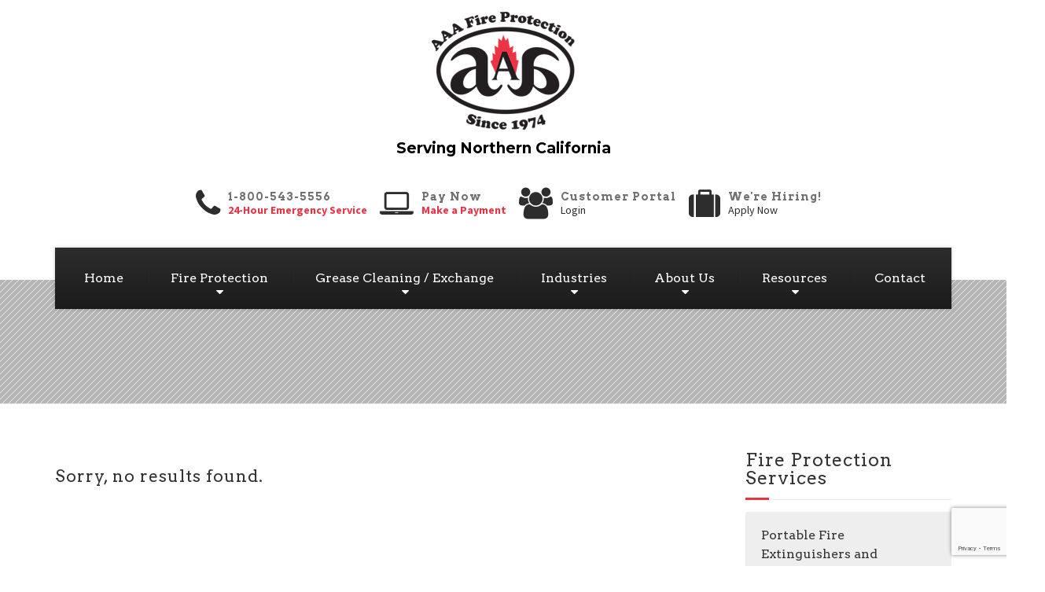

--- FILE ---
content_type: text/html; charset=UTF-8
request_url: https://www.aaafireprotection.com/index.php/author/robert-mena/
body_size: 24890
content:

<!DOCTYPE html>
<html lang="en-US">
	<head>
		<meta charset="UTF-8" />
		<meta name="viewport" content="width=device-width, initial-scale=1.0" />
		<link rel="pingback" href="https://www.aaafireprotection.com/xmlrpc.php" />

		<!-- W3TC-include-js-head -->
		<meta name='robots' content='noindex, follow' />
	<style>img:is([sizes="auto" i], [sizes^="auto," i]) { contain-intrinsic-size: 3000px 1500px }</style>
	
	<!-- This site is optimized with the Yoast SEO plugin v24.1 - https://yoast.com/wordpress/plugins/seo/ -->
	<title>Robert Mena, Author at AAA Fire Protection</title>
	<meta property="og:locale" content="en_US" />
	<meta property="og:type" content="profile" />
	<meta property="og:title" content="Robert Mena, Author at AAA Fire Protection" />
	<meta property="og:site_name" content="AAA Fire Protection" />
	<meta name="twitter:card" content="summary_large_image" />
	<script type="application/ld+json" class="yoast-schema-graph">{"@context":"https://schema.org","@graph":[{"@type":"WebSite","@id":"https://www.aaafireprotection.com/#website","url":"https://www.aaafireprotection.com/","name":"AAA Fire Protection","description":"Fire Protection Services Since 1974","potentialAction":[{"@type":"SearchAction","target":{"@type":"EntryPoint","urlTemplate":"https://www.aaafireprotection.com/?s={search_term_string}"},"query-input":{"@type":"PropertyValueSpecification","valueRequired":true,"valueName":"search_term_string"}}],"inLanguage":"en-US"}]}</script>
	<!-- / Yoast SEO plugin. -->


<link rel='dns-prefetch' href='//www.google.com' />
<link rel='dns-prefetch' href='//fonts.googleapis.com' />
<link rel="alternate" type="application/rss+xml" title="AAA Fire Protection &raquo; Feed" href="https://www.aaafireprotection.com/index.php/feed/" />
<link rel="alternate" type="application/rss+xml" title="AAA Fire Protection &raquo; Comments Feed" href="https://www.aaafireprotection.com/index.php/comments/feed/" />
<link rel="alternate" type="application/rss+xml" title="AAA Fire Protection &raquo; Posts by Robert Mena Feed" href="https://www.aaafireprotection.com/index.php/author/robert-mena/feed/" />
<script type="text/javascript">
/* <![CDATA[ */
window._wpemojiSettings = {"baseUrl":"https:\/\/s.w.org\/images\/core\/emoji\/15.0.3\/72x72\/","ext":".png","svgUrl":"https:\/\/s.w.org\/images\/core\/emoji\/15.0.3\/svg\/","svgExt":".svg","source":{"concatemoji":"https:\/\/www.aaafireprotection.com\/wp-includes\/js\/wp-emoji-release.min.js?ver=6.7.4"}};
/*! This file is auto-generated */
!function(i,n){var o,s,e;function c(e){try{var t={supportTests:e,timestamp:(new Date).valueOf()};sessionStorage.setItem(o,JSON.stringify(t))}catch(e){}}function p(e,t,n){e.clearRect(0,0,e.canvas.width,e.canvas.height),e.fillText(t,0,0);var t=new Uint32Array(e.getImageData(0,0,e.canvas.width,e.canvas.height).data),r=(e.clearRect(0,0,e.canvas.width,e.canvas.height),e.fillText(n,0,0),new Uint32Array(e.getImageData(0,0,e.canvas.width,e.canvas.height).data));return t.every(function(e,t){return e===r[t]})}function u(e,t,n){switch(t){case"flag":return n(e,"\ud83c\udff3\ufe0f\u200d\u26a7\ufe0f","\ud83c\udff3\ufe0f\u200b\u26a7\ufe0f")?!1:!n(e,"\ud83c\uddfa\ud83c\uddf3","\ud83c\uddfa\u200b\ud83c\uddf3")&&!n(e,"\ud83c\udff4\udb40\udc67\udb40\udc62\udb40\udc65\udb40\udc6e\udb40\udc67\udb40\udc7f","\ud83c\udff4\u200b\udb40\udc67\u200b\udb40\udc62\u200b\udb40\udc65\u200b\udb40\udc6e\u200b\udb40\udc67\u200b\udb40\udc7f");case"emoji":return!n(e,"\ud83d\udc26\u200d\u2b1b","\ud83d\udc26\u200b\u2b1b")}return!1}function f(e,t,n){var r="undefined"!=typeof WorkerGlobalScope&&self instanceof WorkerGlobalScope?new OffscreenCanvas(300,150):i.createElement("canvas"),a=r.getContext("2d",{willReadFrequently:!0}),o=(a.textBaseline="top",a.font="600 32px Arial",{});return e.forEach(function(e){o[e]=t(a,e,n)}),o}function t(e){var t=i.createElement("script");t.src=e,t.defer=!0,i.head.appendChild(t)}"undefined"!=typeof Promise&&(o="wpEmojiSettingsSupports",s=["flag","emoji"],n.supports={everything:!0,everythingExceptFlag:!0},e=new Promise(function(e){i.addEventListener("DOMContentLoaded",e,{once:!0})}),new Promise(function(t){var n=function(){try{var e=JSON.parse(sessionStorage.getItem(o));if("object"==typeof e&&"number"==typeof e.timestamp&&(new Date).valueOf()<e.timestamp+604800&&"object"==typeof e.supportTests)return e.supportTests}catch(e){}return null}();if(!n){if("undefined"!=typeof Worker&&"undefined"!=typeof OffscreenCanvas&&"undefined"!=typeof URL&&URL.createObjectURL&&"undefined"!=typeof Blob)try{var e="postMessage("+f.toString()+"("+[JSON.stringify(s),u.toString(),p.toString()].join(",")+"));",r=new Blob([e],{type:"text/javascript"}),a=new Worker(URL.createObjectURL(r),{name:"wpTestEmojiSupports"});return void(a.onmessage=function(e){c(n=e.data),a.terminate(),t(n)})}catch(e){}c(n=f(s,u,p))}t(n)}).then(function(e){for(var t in e)n.supports[t]=e[t],n.supports.everything=n.supports.everything&&n.supports[t],"flag"!==t&&(n.supports.everythingExceptFlag=n.supports.everythingExceptFlag&&n.supports[t]);n.supports.everythingExceptFlag=n.supports.everythingExceptFlag&&!n.supports.flag,n.DOMReady=!1,n.readyCallback=function(){n.DOMReady=!0}}).then(function(){return e}).then(function(){var e;n.supports.everything||(n.readyCallback(),(e=n.source||{}).concatemoji?t(e.concatemoji):e.wpemoji&&e.twemoji&&(t(e.twemoji),t(e.wpemoji)))}))}((window,document),window._wpemojiSettings);
/* ]]> */
</script>
<style id='wp-emoji-styles-inline-css' type='text/css'>

	img.wp-smiley, img.emoji {
		display: inline !important;
		border: none !important;
		box-shadow: none !important;
		height: 1em !important;
		width: 1em !important;
		margin: 0 0.07em !important;
		vertical-align: -0.1em !important;
		background: none !important;
		padding: 0 !important;
	}
</style>
<link rel='stylesheet' id='wp-block-library-css' href='https://www.aaafireprotection.com/wp-includes/css/dist/block-library/style.min.css?ver=6.7.4' type='text/css' media='all' />
<style id='classic-theme-styles-inline-css' type='text/css'>
/*! This file is auto-generated */
.wp-block-button__link{color:#fff;background-color:#32373c;border-radius:9999px;box-shadow:none;text-decoration:none;padding:calc(.667em + 2px) calc(1.333em + 2px);font-size:1.125em}.wp-block-file__button{background:#32373c;color:#fff;text-decoration:none}
</style>
<style id='global-styles-inline-css' type='text/css'>
:root{--wp--preset--aspect-ratio--square: 1;--wp--preset--aspect-ratio--4-3: 4/3;--wp--preset--aspect-ratio--3-4: 3/4;--wp--preset--aspect-ratio--3-2: 3/2;--wp--preset--aspect-ratio--2-3: 2/3;--wp--preset--aspect-ratio--16-9: 16/9;--wp--preset--aspect-ratio--9-16: 9/16;--wp--preset--color--black: #000000;--wp--preset--color--cyan-bluish-gray: #abb8c3;--wp--preset--color--white: #ffffff;--wp--preset--color--pale-pink: #f78da7;--wp--preset--color--vivid-red: #cf2e2e;--wp--preset--color--luminous-vivid-orange: #ff6900;--wp--preset--color--luminous-vivid-amber: #fcb900;--wp--preset--color--light-green-cyan: #7bdcb5;--wp--preset--color--vivid-green-cyan: #00d084;--wp--preset--color--pale-cyan-blue: #8ed1fc;--wp--preset--color--vivid-cyan-blue: #0693e3;--wp--preset--color--vivid-purple: #9b51e0;--wp--preset--gradient--vivid-cyan-blue-to-vivid-purple: linear-gradient(135deg,rgba(6,147,227,1) 0%,rgb(155,81,224) 100%);--wp--preset--gradient--light-green-cyan-to-vivid-green-cyan: linear-gradient(135deg,rgb(122,220,180) 0%,rgb(0,208,130) 100%);--wp--preset--gradient--luminous-vivid-amber-to-luminous-vivid-orange: linear-gradient(135deg,rgba(252,185,0,1) 0%,rgba(255,105,0,1) 100%);--wp--preset--gradient--luminous-vivid-orange-to-vivid-red: linear-gradient(135deg,rgba(255,105,0,1) 0%,rgb(207,46,46) 100%);--wp--preset--gradient--very-light-gray-to-cyan-bluish-gray: linear-gradient(135deg,rgb(238,238,238) 0%,rgb(169,184,195) 100%);--wp--preset--gradient--cool-to-warm-spectrum: linear-gradient(135deg,rgb(74,234,220) 0%,rgb(151,120,209) 20%,rgb(207,42,186) 40%,rgb(238,44,130) 60%,rgb(251,105,98) 80%,rgb(254,248,76) 100%);--wp--preset--gradient--blush-light-purple: linear-gradient(135deg,rgb(255,206,236) 0%,rgb(152,150,240) 100%);--wp--preset--gradient--blush-bordeaux: linear-gradient(135deg,rgb(254,205,165) 0%,rgb(254,45,45) 50%,rgb(107,0,62) 100%);--wp--preset--gradient--luminous-dusk: linear-gradient(135deg,rgb(255,203,112) 0%,rgb(199,81,192) 50%,rgb(65,88,208) 100%);--wp--preset--gradient--pale-ocean: linear-gradient(135deg,rgb(255,245,203) 0%,rgb(182,227,212) 50%,rgb(51,167,181) 100%);--wp--preset--gradient--electric-grass: linear-gradient(135deg,rgb(202,248,128) 0%,rgb(113,206,126) 100%);--wp--preset--gradient--midnight: linear-gradient(135deg,rgb(2,3,129) 0%,rgb(40,116,252) 100%);--wp--preset--font-size--small: 13px;--wp--preset--font-size--medium: 20px;--wp--preset--font-size--large: 36px;--wp--preset--font-size--x-large: 42px;--wp--preset--spacing--20: 0.44rem;--wp--preset--spacing--30: 0.67rem;--wp--preset--spacing--40: 1rem;--wp--preset--spacing--50: 1.5rem;--wp--preset--spacing--60: 2.25rem;--wp--preset--spacing--70: 3.38rem;--wp--preset--spacing--80: 5.06rem;--wp--preset--shadow--natural: 6px 6px 9px rgba(0, 0, 0, 0.2);--wp--preset--shadow--deep: 12px 12px 50px rgba(0, 0, 0, 0.4);--wp--preset--shadow--sharp: 6px 6px 0px rgba(0, 0, 0, 0.2);--wp--preset--shadow--outlined: 6px 6px 0px -3px rgba(255, 255, 255, 1), 6px 6px rgba(0, 0, 0, 1);--wp--preset--shadow--crisp: 6px 6px 0px rgba(0, 0, 0, 1);}:where(.is-layout-flex){gap: 0.5em;}:where(.is-layout-grid){gap: 0.5em;}body .is-layout-flex{display: flex;}.is-layout-flex{flex-wrap: wrap;align-items: center;}.is-layout-flex > :is(*, div){margin: 0;}body .is-layout-grid{display: grid;}.is-layout-grid > :is(*, div){margin: 0;}:where(.wp-block-columns.is-layout-flex){gap: 2em;}:where(.wp-block-columns.is-layout-grid){gap: 2em;}:where(.wp-block-post-template.is-layout-flex){gap: 1.25em;}:where(.wp-block-post-template.is-layout-grid){gap: 1.25em;}.has-black-color{color: var(--wp--preset--color--black) !important;}.has-cyan-bluish-gray-color{color: var(--wp--preset--color--cyan-bluish-gray) !important;}.has-white-color{color: var(--wp--preset--color--white) !important;}.has-pale-pink-color{color: var(--wp--preset--color--pale-pink) !important;}.has-vivid-red-color{color: var(--wp--preset--color--vivid-red) !important;}.has-luminous-vivid-orange-color{color: var(--wp--preset--color--luminous-vivid-orange) !important;}.has-luminous-vivid-amber-color{color: var(--wp--preset--color--luminous-vivid-amber) !important;}.has-light-green-cyan-color{color: var(--wp--preset--color--light-green-cyan) !important;}.has-vivid-green-cyan-color{color: var(--wp--preset--color--vivid-green-cyan) !important;}.has-pale-cyan-blue-color{color: var(--wp--preset--color--pale-cyan-blue) !important;}.has-vivid-cyan-blue-color{color: var(--wp--preset--color--vivid-cyan-blue) !important;}.has-vivid-purple-color{color: var(--wp--preset--color--vivid-purple) !important;}.has-black-background-color{background-color: var(--wp--preset--color--black) !important;}.has-cyan-bluish-gray-background-color{background-color: var(--wp--preset--color--cyan-bluish-gray) !important;}.has-white-background-color{background-color: var(--wp--preset--color--white) !important;}.has-pale-pink-background-color{background-color: var(--wp--preset--color--pale-pink) !important;}.has-vivid-red-background-color{background-color: var(--wp--preset--color--vivid-red) !important;}.has-luminous-vivid-orange-background-color{background-color: var(--wp--preset--color--luminous-vivid-orange) !important;}.has-luminous-vivid-amber-background-color{background-color: var(--wp--preset--color--luminous-vivid-amber) !important;}.has-light-green-cyan-background-color{background-color: var(--wp--preset--color--light-green-cyan) !important;}.has-vivid-green-cyan-background-color{background-color: var(--wp--preset--color--vivid-green-cyan) !important;}.has-pale-cyan-blue-background-color{background-color: var(--wp--preset--color--pale-cyan-blue) !important;}.has-vivid-cyan-blue-background-color{background-color: var(--wp--preset--color--vivid-cyan-blue) !important;}.has-vivid-purple-background-color{background-color: var(--wp--preset--color--vivid-purple) !important;}.has-black-border-color{border-color: var(--wp--preset--color--black) !important;}.has-cyan-bluish-gray-border-color{border-color: var(--wp--preset--color--cyan-bluish-gray) !important;}.has-white-border-color{border-color: var(--wp--preset--color--white) !important;}.has-pale-pink-border-color{border-color: var(--wp--preset--color--pale-pink) !important;}.has-vivid-red-border-color{border-color: var(--wp--preset--color--vivid-red) !important;}.has-luminous-vivid-orange-border-color{border-color: var(--wp--preset--color--luminous-vivid-orange) !important;}.has-luminous-vivid-amber-border-color{border-color: var(--wp--preset--color--luminous-vivid-amber) !important;}.has-light-green-cyan-border-color{border-color: var(--wp--preset--color--light-green-cyan) !important;}.has-vivid-green-cyan-border-color{border-color: var(--wp--preset--color--vivid-green-cyan) !important;}.has-pale-cyan-blue-border-color{border-color: var(--wp--preset--color--pale-cyan-blue) !important;}.has-vivid-cyan-blue-border-color{border-color: var(--wp--preset--color--vivid-cyan-blue) !important;}.has-vivid-purple-border-color{border-color: var(--wp--preset--color--vivid-purple) !important;}.has-vivid-cyan-blue-to-vivid-purple-gradient-background{background: var(--wp--preset--gradient--vivid-cyan-blue-to-vivid-purple) !important;}.has-light-green-cyan-to-vivid-green-cyan-gradient-background{background: var(--wp--preset--gradient--light-green-cyan-to-vivid-green-cyan) !important;}.has-luminous-vivid-amber-to-luminous-vivid-orange-gradient-background{background: var(--wp--preset--gradient--luminous-vivid-amber-to-luminous-vivid-orange) !important;}.has-luminous-vivid-orange-to-vivid-red-gradient-background{background: var(--wp--preset--gradient--luminous-vivid-orange-to-vivid-red) !important;}.has-very-light-gray-to-cyan-bluish-gray-gradient-background{background: var(--wp--preset--gradient--very-light-gray-to-cyan-bluish-gray) !important;}.has-cool-to-warm-spectrum-gradient-background{background: var(--wp--preset--gradient--cool-to-warm-spectrum) !important;}.has-blush-light-purple-gradient-background{background: var(--wp--preset--gradient--blush-light-purple) !important;}.has-blush-bordeaux-gradient-background{background: var(--wp--preset--gradient--blush-bordeaux) !important;}.has-luminous-dusk-gradient-background{background: var(--wp--preset--gradient--luminous-dusk) !important;}.has-pale-ocean-gradient-background{background: var(--wp--preset--gradient--pale-ocean) !important;}.has-electric-grass-gradient-background{background: var(--wp--preset--gradient--electric-grass) !important;}.has-midnight-gradient-background{background: var(--wp--preset--gradient--midnight) !important;}.has-small-font-size{font-size: var(--wp--preset--font-size--small) !important;}.has-medium-font-size{font-size: var(--wp--preset--font-size--medium) !important;}.has-large-font-size{font-size: var(--wp--preset--font-size--large) !important;}.has-x-large-font-size{font-size: var(--wp--preset--font-size--x-large) !important;}
:where(.wp-block-post-template.is-layout-flex){gap: 1.25em;}:where(.wp-block-post-template.is-layout-grid){gap: 1.25em;}
:where(.wp-block-columns.is-layout-flex){gap: 2em;}:where(.wp-block-columns.is-layout-grid){gap: 2em;}
:root :where(.wp-block-pullquote){font-size: 1.5em;line-height: 1.6;}
</style>
<link rel='stylesheet' id='cptch_stylesheet-css' href='https://www.aaafireprotection.com/wp-content/plugins/captcha-plus/css/front_end_style.css?ver=plus-5.0.5' type='text/css' media='all' />
<link rel='stylesheet' id='dashicons-css' href='https://www.aaafireprotection.com/wp-includes/css/dashicons.min.css?ver=6.7.4' type='text/css' media='all' />
<link rel='stylesheet' id='cptch_desktop_style-css' href='https://www.aaafireprotection.com/wp-content/plugins/captcha-plus/css/desktop_style.css?ver=plus-5.0.5' type='text/css' media='all' />
<link rel='stylesheet' id='cf7-builder-css' href='https://www.aaafireprotection.com/wp-content/plugins/contact-form-7-builder-designer/frontend/css/cf7-builder.css?ver=6.7.4' type='text/css' media='all' />
<link rel='stylesheet' id='fontawesome-css' href='https://www.aaafireprotection.com/wp-content/plugins/contact-form-7-builder-designer/font-awesome/css/font-awesome.min.css?ver=6.7.4' type='text/css' media='all' />
<link rel='stylesheet' id='contact-form-7-signature-addon-css' href='https://www.aaafireprotection.com/wp-content/plugins/contact-form-7-signature-addon/public/css/style.css?ver=4.2.2' type='text/css' media='all' />
<link rel='stylesheet' id='contact-form-7-css' href='https://www.aaafireprotection.com/wp-content/plugins/contact-form-7/includes/css/styles.css?ver=5.1.7' type='text/css' media='all' />
<link rel='stylesheet' id='essential-grid-plugin-settings-css' href='https://www.aaafireprotection.com/wp-content/plugins/essential-grid/public/assets/css/settings.css?ver=2.0.9' type='text/css' media='all' />
<link rel='stylesheet' id='tp-open-sans-css' href='https://fonts.googleapis.com/css?family=Open+Sans%3A300%2C400%2C600%2C700%2C800&#038;ver=6.7.4' type='text/css' media='all' />
<link rel='stylesheet' id='tp-raleway-css' href='https://fonts.googleapis.com/css?family=Raleway%3A100%2C200%2C300%2C400%2C500%2C600%2C700%2C800%2C900&#038;ver=6.7.4' type='text/css' media='all' />
<link rel='stylesheet' id='tp-droid-serif-css' href='https://fonts.googleapis.com/css?family=Droid+Serif%3A400%2C700&#038;ver=6.7.4' type='text/css' media='all' />
<link rel='stylesheet' id='rs-plugin-settings-css' href='https://www.aaafireprotection.com/wp-content/plugins/revslider/public/assets/css/settings.css?ver=5.4.8.3' type='text/css' media='all' />
<style id='rs-plugin-settings-inline-css' type='text/css'>
#rs-demo-id {}
</style>
<link rel='stylesheet' id='tt-easy-google-fonts-css' href='https://fonts.googleapis.com/css?family=Arvo%3Aregular&#038;subset=all%2Clatin%2Call&#038;ver=6.7.4' type='text/css' media='all' />
<link rel='stylesheet' id='buildpress-main-css' href='https://www.aaafireprotection.com/wp-content/themes/buildpress/style.css?ver=3.2.0' type='text/css' media='all' />
<style id='buildpress-main-inline-css' type='text/css'>
/* WP Customizer start */
.icon-box__title, .widget-icon-box .icon-box:hover .fa { color: #727272; }
.icon-box__subtitle, .widget-icon-box .icon-box, .textwidget { color: #2d2d2d; }
.top { background: #636363 linear-gradient(to bottom, #636363, #5b5b5b); }
.top { border-bottom-color: #7d7d7d; }
.top, .top a, .navigation--top > .menu-item-has-children > a::after { color: #999999; }
.header { background-color: #ffffff; }
.header { background-image: url(""); }
@media (min-width: 992px) { .navigation { background: #2d2d2d linear-gradient(to bottom, #2d2d2d, #1b1b1b); } }
.navigation--main > li > a, .navigation--main > .menu-item-has-children > a::after, .navigation--main .sub-menu > li > a { color: #2d2d2d; }
.navigation--main > li:hover > a, .navigation--main > .menu-item-has-children:hover > a::after, .navigation--main .sub-menu > li:hover > a { color: #4e4e4e; }
@media (min-width: 992px) { .navigation--main > li > a, .navigation--main > .menu-item-has-children > a::after { color: #ffffff; } }
@media (min-width: 992px) { .navigation--main > li:hover > a, .navigation--main > .menu-item-has-children:hover > a::after { color: #ffffff; } }
@media (min-width: 992px) { .navigation--main .sub-menu > li > a, .navigation--main .sub-menu > li > a:hover, .navigation--main .sub-menu > .menu-item-has-children > a::after { color: #ffffff; } }
.main-title { background-color: #b5b5b5; }
.main-title { background-image: url("https://www.aaafireprotection.com/wp-content/themes/buildpress/assets/images/title-area-pattern.png"); }
.main-title h1 { color: #333333; }
.breadcrumbs { background-color: #ffffff; }
.breadcrumbs a { color: #666666; }
.breadcrumbs a:hover { color: #595959; }
.breadcrumbs { color: #999999; }
.jumbotron__category h6, .social-icons__link, .testimonial__rating, body.woocommerce-page .star-rating, body.woocommerce-page ul.products li.product a:hover img, body.woocommerce-page p.stars a, .navigation--top > li > a:hover, .navigation--top > li:hover > a::after, .navigation--top .sub-menu > li > a:hover, .navigation--top > li:hover > a, html body.woocommerce-page nav.woocommerce-pagination ul li .next:hover, html body.woocommerce-page nav.woocommerce-pagination ul li .prev:hover { color: #ec3344; }
.jumbotron__category::after, .alternative-heading::after, .navbar-toggle, #comments-submit-button, .btn-primary, .panel-grid .widget-title::after, .footer .footer__headings::after, .main-title h3::before, .hentry__title::after, .widget_search .search-submit, .pagination li .current, .pagination li:hover, .sidebar__headings::after, .sidebar .widget_nav_menu ul > li.current-menu-item a, .sidebar .widget_nav_menu ul > li > a:hover, .widget_calendar caption, .widget_tag_cloud a, body.woocommerce-page .widget_product_search #searchsubmit, body.woocommerce-page span.onsale, body.woocommerce-page ul.products::before, body.woocommerce-page nav.woocommerce-pagination ul li span.current, body.woocommerce-page nav.woocommerce-pagination ul li a:hover, body.woocommerce-page a.add_to_cart_button:hover, body.woocommerce-page button.button:hover, body.woocommerce-page .widget_product_categories ul > li > a:hover, body.woocommerce-page a.button:hover, body.woocommerce-page input.button:hover, body.woocommerce-page table.cart td.actions input.button.alt, body.woocommerce-page .cart-collaterals .shipping_calculator h2::after, body.woocommerce-page .cart-collaterals .cart_totals h2::after, body.woocommerce-page .woocommerce-info, body.woocommerce-page .woocommerce-message, body.woocommerce-page .woocommerce-error, body.woocommerce-page #payment #place_order, body.woocommerce-page .short-description::before, body.woocommerce-page .short-description::after, body.woocommerce-page .quantity .minus:hover, body.woocommerce-page .quantity .plus:hover, body.woocommerce-page button.button.alt, body.woocommerce-page div.product .woocommerce-tabs ul.tabs li.active, body.woocommerce-page #review_form #respond input#submit, body.woocommerce-page div.product .woocommerce-tabs h2::after, .buildpress-table thead th, .brochure-box:hover, body.woocommerce-page .widget_product_search .search-field + input, .woocommerce button.button.alt:disabled, .woocommerce button.button.alt:disabled:hover, .woocommerce button.button.alt:disabled[disabled], .woocommerce button.button.alt:disabled[disabled]:hover, .woocommerce-cart .wc-proceed-to-checkout a.checkout-button, body .buildpress-light .esg-filterbutton:hover, body .buildpress-light .esg-sortbutton:hover, body .buildpress-light .esg-sortbutton-order:hover, body .buildpress-light .esg-cartbutton-order:hover, body .buildpress-light .esg-filterbutton.selected { background-color: #ec3344; }
@media (min-width: 992px) { .navigation--main .sub-menu > li > a { background-color: #ec3344; } }
.btn-primary, .logo-panel img:hover, blockquote, #comments-submit-button, .navigation--main > li:hover > a, body .buildpress .esg-navigationbutton:hover span, body .buildpress .esg-filterbutton:hover span, body .buildpress .esg-sortbutton:hover span, body .buildpress .esg-sortbutton-order:hover span, body .buildpress .esg-cartbutton-order:hover span, body .buildpress .esg-filterbutton.selected span, body .buildpress-light .esg-navigationbutton:hover span, body .buildpress-light .esg-filterbutton:hover span, body .buildpress-light .esg-sortbutton:hover span, body .buildpress-light .esg-sortbutton-order:hover span, body .buildpress-light .esg-cartbutton-order:hover span, body .buildpress-light .esg-filterbutton.selected span { border-color: #ec3344; }
.social-icons__link:hover { color: #dd2435; }
.navbar-toggle:hover, .btn-primary:hover, .widget_search .search-submit:hover, #comments-submit-button:hover, .widget_tag_cloud a:hover, body.woocommerce-page .widget_product_search #searchsubmit:hover, body.woocommerce-page .widget_product_search #searchsubmit:focus, body.woocommerce-page table.cart td.actions input.button.alt:hover, body.woocommerce-page #payment #place_order:hover, body.woocommerce-page button.button.alt:hover, body.woocommerce-page #review_form #respond input#submit:hover, body.woocommerce-page .widget_product_search .search-field + input:hover, body.woocommerce-page .widget_product_search .search-field + input:focus, .woocommerce-cart .wc-proceed-to-checkout a.checkout-button:hover { background-color: #dd2435; }
@media (min-width: 992px) { .navigation--main .sub-menu > li > a:hover { background-color: #dd2435; } }
.btn-primary:hover, #comments-submit-button:hover, .navigation--main .sub-menu > li > a, .navigation--main .sub-menu, .navigation--main .sub-menu > li > .sub-menu { border-color: #dd2435; }
body .eg-buildpress-item-skin-element-0, body .eg-buildpress-item-skin-element-0:hover { background: #ec3344 !important; }
a { color: #000000; }
a:hover, .more-link .btn:hover { color: #000000; }
body, .textwidget { color: ; }
#comments-submit-button, .btn-primary, .footer .btn-primary, .sidebar .widget_nav_menu ul > li.current-menu-item a, .widget_tag_cloud a, .pagination li .current, .widget_search .search-submit { color: #ec3344; }
#comments-submit-button:hover, .btn-primary:hover, .footer .btn-primary:hover, .sidebar .widget_nav_menu ul > li a:hover, .sidebar .widget_nav_menu ul > li.current-menu-item a:hover, .widget_tag_cloud a:hover, .pagination li:hover a, body.woocommerce-page .woocommerce-message, body.woocommerce-page nav.woocommerce-pagination ul li span.current, body.woocommerce-page button.button.alt, body.woocommerce-page table.cart td.actions input.button.alt, body.woocommerce-page button.button.alt:hover, body.woocommerce-page div.product .woocommerce-tabs ul.tabs li.active a, body.woocommerce-page div.product .woocommerce-tabs ul.tabs li.active a:hover, body.woocommerce-page nav.woocommerce-pagination ul li .prev:hover, body.woocommerce-page nav.woocommerce-pagination ul li .next:hover, body.woocommerce-page a.add_to_cart_button:hover, body.woocommerce-page a.button:hover, body.woocommerce-page input.button:hover, body.woocommerce-page nav.woocommerce-pagination ul li a:hover, body.woocommerce-page .woocommerce-info, body.woocommerce-page #payment #place_order, body.woocommerce-page .widget_product_categories ul > li > a:hover, body.woocommerce-page .widget_product_search #searchsubmit, body.woocommerce-page #review_form #respond input#submit, body.woocommerce-page button.button:hover, body.woocommerce-page .woocommerce-error .showlogin, body.woocommerce-page .woocommerce-error .showcoupon, body.woocommerce-page .woocommerce-info .showlogin, body.woocommerce-page .woocommerce-info .showcoupon, body.woocommerce-page .woocommerce-message .showlogin, body.woocommerce-page .woocommerce-message .showcoupon, body.woocommerce-page .woocommerce-error::before, body.woocommerce-page .woocommerce-info::before, body.woocommerce-page .woocommerce-message::before { color: #da2132; }
.footer { background-color: #f2f2f2; }
.footer { background-image: url("https://www.aaafireprotection.com/wp-content/themes/buildpress/assets/images/title-area-pattern.png"); }
.footer__headings { color: #3d3d3d; }
.footer { color: #666666; }
.footer a { color: #333333; }
.footer a:hover { color: #000000; }
.footer-bottom { background-color: #ec3344; }
.footer-bottom { color: #ffffff; }
.footer-bottom a { color: #ffffff; }
.footer-bottom a:hover { color: #cccccc; }
/* WP Customizer end */
/* User custom CSS start */
body { font-family: "Arvo }






/* User custom CSS end */

</style>
<link rel='stylesheet' id='google-fonts-css' href='//fonts.googleapis.com/css?family=Source+Sans+Pro%3A400%2C700%7CMontserrat%3A700&#038;subset=latin' type='text/css' media='all' />
<link rel='stylesheet' id='slb_core-css' href='https://www.aaafireprotection.com/wp-content/plugins/simple-lightbox/client/css/app.css?ver=2.9.3' type='text/css' media='all' />
<link rel='stylesheet' id='arvo-css' href='https://fonts.googleapis.com/css?family=Arvo%3A300%2C300italic%2C400%2C400italic%2C500%2C500italic%2C600%2C600italic%2C700%2C700italic&#038;ver=6.7.4' type='text/css' media='all' />
<script type="text/javascript" src="https://www.aaafireprotection.com/wp-content/plugins/contact-form-7-signature-addon/public/js/signature_pad.min.js?ver=4.2.2" id="contact-form-7-signature-addon-signature-js"></script>
<script type="text/javascript" src="https://www.aaafireprotection.com/wp-includes/js/jquery/jquery.min.js?ver=3.7.1" id="jquery-core-js"></script>
<script type="text/javascript" src="https://www.aaafireprotection.com/wp-includes/js/jquery/jquery-migrate.min.js?ver=3.4.1" id="jquery-migrate-js"></script>
<script type="text/javascript" src="https://www.aaafireprotection.com/wp-content/plugins/contact-form-7-signature-addon/public/js/scripts.js?ver=4.2.2" id="contact-form-7-signature-addon-js"></script>
<script type="text/javascript" src="https://www.aaafireprotection.com/wp-content/plugins/essential-grid/public/assets/js/lightbox.js?ver=2.0.9" id="themepunchboxext-js"></script>
<script type="text/javascript" src="https://www.aaafireprotection.com/wp-content/plugins/essential-grid/public/assets/js/jquery.themepunch.tools.min.js?ver=2.0.9" id="tp-tools-js"></script>
<script type="text/javascript" src="https://www.aaafireprotection.com/wp-content/plugins/essential-grid/public/assets/js/jquery.themepunch.essential.min.js?ver=2.0.9" id="essential-grid-essential-grid-script-js"></script>
<script type="text/javascript" src="https://www.aaafireprotection.com/wp-content/plugins/revslider/public/assets/js/jquery.themepunch.revolution.min.js?ver=5.4.8.3" id="revmin-js"></script>
<script type="text/javascript" id="wp_admr_pro_plus_script-js-extra">
/* <![CDATA[ */
var wp_admr_pro_plus_script_vars = {"wpadmrproplus_author_phrase":"","wpadmrproplus_author_icon_url":"","wpadmrproplus_date_phrase":"","wpadmrproplus_date_icon_url":"","wpadmrproplus_category_phrase":"","wpadmrproplus_category_icon_url":"","wpadmrproplus_comments_phrase":"","wpadmrproplus_comments_icon_url":"","wpadmrproplus_tag_phrase":"","wpadmrproplus_tag_icon_url":"","wpadmrproplus_activate_settings":"wpADMRProPlus_DeActivate_6r8q9t5v","wpadmrproplus_custom_entry_meta":"","wpadmrproplus_custom_auxilary_one":"","wpadmrproplus_custom_auxiliary_two":"","wpadmrproplus_header":"","wpadmrproplus_color":"#0073c6"};
var wpADMRProPlus_ajax = {"ajaxurl":"https:\/\/www.aaafireprotection.com\/wp-admin\/admin-ajax.php"};
/* ]]> */
</script>
<script type="text/javascript" src="https://www.aaafireprotection.com/wp-content/plugins/wp-admr-pro-plus//js/wpADMRProPlus-jquery-metadata.js" id="wp_admr_pro_plus_script-js"></script>
<script type="text/javascript" src="https://www.aaafireprotection.com/wp-content/plugins/wp-admr-pro-plus/js/wpADMRProPlus-jquery-metadata.js?ver=6.7.4" id="wpADMRProPlusAction-js"></script>
<script type="text/javascript" src="https://www.aaafireprotection.com/wp-content/themes/buildpress/assets/js/modernizr.custom.24530.js" id="buildpress-modernizr-js"></script>
<script type="text/javascript" src="https://www.aaafireprotection.com/wp-content/themes/buildpress/bower_components/respimage/respimage.min.js?ver=1.2.0" id="buildpress-respimage-js"></script>
<link rel="https://api.w.org/" href="https://www.aaafireprotection.com/index.php/wp-json/" /><link rel="alternate" title="JSON" type="application/json" href="https://www.aaafireprotection.com/index.php/wp-json/wp/v2/users/353" /><link rel="EditURI" type="application/rsd+xml" title="RSD" href="https://www.aaafireprotection.com/xmlrpc.php?rsd" />
<meta name="generator" content="WordPress 6.7.4" />
		<script type="text/javascript">
			var ajaxRevslider;
			
			jQuery(document).ready(function() {
				// CUSTOM AJAX CONTENT LOADING FUNCTION
				ajaxRevslider = function(obj) {
				
					// obj.type : Post Type
					// obj.id : ID of Content to Load
					// obj.aspectratio : The Aspect Ratio of the Container / Media
					// obj.selector : The Container Selector where the Content of Ajax will be injected. It is done via the Essential Grid on Return of Content
					
					var content = "";

					data = {};
					
					data.action = 'revslider_ajax_call_front';
					data.client_action = 'get_slider_html';
					data.token = '82fc57fd3b';
					data.type = obj.type;
					data.id = obj.id;
					data.aspectratio = obj.aspectratio;
					
					// SYNC AJAX REQUEST
					jQuery.ajax({
						type:"post",
						url:"https://www.aaafireprotection.com/wp-admin/admin-ajax.php",
						dataType: 'json',
						data:data,
						async:false,
						success: function(ret, textStatus, XMLHttpRequest) {
							if(ret.success == true)
								content = ret.data;								
						},
						error: function(e) {
							console.log(e);
						}
					});
					
					 // FIRST RETURN THE CONTENT WHEN IT IS LOADED !!
					 return content;						 
				};
				
				// CUSTOM AJAX FUNCTION TO REMOVE THE SLIDER
				var ajaxRemoveRevslider = function(obj) {
					return jQuery(obj.selector+" .rev_slider").revkill();
				};

				// EXTEND THE AJAX CONTENT LOADING TYPES WITH TYPE AND FUNCTION
				var extendessential = setInterval(function() {
					if (jQuery.fn.tpessential != undefined) {
						clearInterval(extendessential);
						if(typeof(jQuery.fn.tpessential.defaults) !== 'undefined') {
							jQuery.fn.tpessential.defaults.ajaxTypes.push({type:"revslider",func:ajaxRevslider,killfunc:ajaxRemoveRevslider,openAnimationSpeed:0.3});   
							// type:  Name of the Post to load via Ajax into the Essential Grid Ajax Container
							// func: the Function Name which is Called once the Item with the Post Type has been clicked
							// killfunc: function to kill in case the Ajax Window going to be removed (before Remove function !
							// openAnimationSpeed: how quick the Ajax Content window should be animated (default is 0.3)
						}
					}
				},30);
			});
		</script>
		
<!--BEGIN: TRACKING CODE MANAGER (v2.4.0) BY INTELLYWP.COM IN HEAD//-->
<!-- Global site tag (gtag.js) - Google Analytics -->
<script async src="https://www.googletagmanager.com/gtag/js?id=UA-70362917-1"></script>
<script>
  window.dataLayer = window.dataLayer || [];
  function gtag(){dataLayer.push(arguments);}
  gtag('js', new Date());

  gtag('config', 'UA-70362917-1');
</script>
<!-- Google tag (gtag.js) -->
<script async src="https://www.googletagmanager.com/gtag/js?id=G-NFDYZPBGEM"></script>
<script>
  window.dataLayer = window.dataLayer || [];
  function gtag(){dataLayer.push(arguments);}
  gtag('js', new Date());

  gtag('config', 'G-NFDYZPBGEM');
</script>
<!-- Google Tag Manager -->
<script>(function(w,d,s,l,i){w[l]=w[l]||[];w[l].push({'gtm.start':
new Date().getTime(),event:'gtm.js'});var f=d.getElementsByTagName(s)[0],
j=d.createElement(s),dl=l!='dataLayer'?'&l='+l:'';j.async=true;j.src=
'https://www.googletagmanager.com/gtm.js?id='+i+dl;f.parentNode.insertBefore(j,f);
})(window,document,'script','dataLayer','GTM-K27QQMM8');</script>
<!-- End Google Tag Manager -->
<!--END: https://wordpress.org/plugins/tracking-code-manager IN HEAD//-->		<!-- HTML5 shiv and Respond.js IE8 support of HTML5 elements and media queries -->
		<!--[if lt IE 9]>
			<script src="https://www.aaafireprotection.com/wp-content/themes/buildpress/bower_components/html5shiv/dist/html5shiv.min.js"></script>
			<script src="https://www.aaafireprotection.com/wp-content/themes/buildpress/bower_components/respond/dest/respond.min.js"></script>
		<![endif]-->
						<link rel="shortcut icon" href="https://www.aaafireprotection.com/wp-content/uploads/2017/12/aaa-fire_favicon_32x32.png">
			
<script src='https://www.google.com/recaptcha/api.js'></script>

<script async src="//66719.tctm.co/t.js"></script>


<meta name="generator" content="Powered by Slider Revolution 5.4.8.3 - responsive, Mobile-Friendly Slider Plugin for WordPress with comfortable drag and drop interface." />
<script type="text/javascript">function setREVStartSize(e){									
						try{ e.c=jQuery(e.c);var i=jQuery(window).width(),t=9999,r=0,n=0,l=0,f=0,s=0,h=0;
							if(e.responsiveLevels&&(jQuery.each(e.responsiveLevels,function(e,f){f>i&&(t=r=f,l=e),i>f&&f>r&&(r=f,n=e)}),t>r&&(l=n)),f=e.gridheight[l]||e.gridheight[0]||e.gridheight,s=e.gridwidth[l]||e.gridwidth[0]||e.gridwidth,h=i/s,h=h>1?1:h,f=Math.round(h*f),"fullscreen"==e.sliderLayout){var u=(e.c.width(),jQuery(window).height());if(void 0!=e.fullScreenOffsetContainer){var c=e.fullScreenOffsetContainer.split(",");if (c) jQuery.each(c,function(e,i){u=jQuery(i).length>0?u-jQuery(i).outerHeight(!0):u}),e.fullScreenOffset.split("%").length>1&&void 0!=e.fullScreenOffset&&e.fullScreenOffset.length>0?u-=jQuery(window).height()*parseInt(e.fullScreenOffset,0)/100:void 0!=e.fullScreenOffset&&e.fullScreenOffset.length>0&&(u-=parseInt(e.fullScreenOffset,0))}f=u}else void 0!=e.minHeight&&f<e.minHeight&&(f=e.minHeight);e.c.closest(".rev_slider_wrapper").css({height:f})					
						}catch(d){console.log("Failure at Presize of Slider:"+d)}						
					};</script>
<link rel="alternate" type="application/rss+xml" title="RSS" href="https://www.aaafireprotection.com/rsslatest.xml" /><style id="tt-easy-google-font-styles" type="text/css">p { color: #333333; font-family: 'Arvo'; font-size: 15px; font-style: normal; font-weight: 400; line-height: 1.6; text-transform: none; }
h1 { font-family: 'Arvo'; font-size: 26px; font-style: normal; font-weight: 400; letter-spacing: 1px; line-height: 1; text-transform: none; }
h2 { font-family: 'Arvo'; font-size: 23px; font-style: normal; font-weight: 400; letter-spacing: 1px; line-height: 1; text-transform: none; }
h3 { color: #333333; font-family: 'Arvo'; font-size: 21px; font-style: normal; font-weight: 400; letter-spacing: 1px; line-height: 1; text-transform: none; }
h4 { font-family: 'Arvo'; font-size: 23px; font-style: normal; font-weight: 400; letter-spacing: 1px; line-height: 1; text-transform: none; }
h5 { font-family: 'Arvo'; font-size: 21px; font-style: normal; font-weight: 400; letter-spacing: 1px; line-height: 1; text-decoration: none; text-transform: none; }
h6 { color: #333333; font-family: 'Arvo'; font-size: 16px; font-style: normal; font-weight: 400; letter-spacing: 1px; line-height: 1.6; text-transform: none; }
</style><style id="yellow-pencil">
/*
	The following CSS generated by YellowPencil Plugin.
	https://yellowpencil.waspthemes.com
*/
.boxed-container .header .container .navigation #buildpress-navbar-collapse #menu-main-menu > .menu-item > a{font-family:'Arvo', serif !important;}#menu-main-menu > .menu-item > a{font-weight:500;font-size:16px;}.boxed-container .header .container .navigation #buildpress-navbar-collapse #menu-main-menu > .menu-item > .sub-menu > .menu-item > a{font-family:'Arvo', serif !important;}#menu-main-menu > .menu-item > .sub-menu > .menu-item > a{font-weight:500;font-size:16px;}.sub-menu .menu-item .sub-menu .menu-item a{font-family:'Arvo', serif !important;}#menu-main-menu .sub-menu .sub-menu a{font-weight:500;font-size:15px;}#menu-services-menu > .menu-item > a{color:#333333;}.widget div #menu-grease-cleaningexchange-side-bar-service-menu .menu-item a{font-family:'Arvo', serif !important;}#menu-grease-cleaningexchange-side-bar-service-menu .menu-item a{color:#333333;}main .hentry .hentry__content ol li{font-family:'Arvo', serif !important;}.hentry__content ol li{font-size:15px;line-height:22px;}#pg-11196-6 h6 span{line-height:18px;}#pg-11196-5 p a{color:#0052a5;}#pg-11196-1 p a{color:#0052a5;}#pg-11196-3 .siteorigin-panels-stretch .panel-grid-cell .widget .so-widget-sow-editor-base .siteorigin-widget-tinymce h6 > span{letter-spacing:0px;}#pg-11196-6 .siteorigin-panels-stretch .panel-grid-cell .widget .so-widget-sow-editor-base .siteorigin-widget-tinymce h6 > span{letter-spacing:0px;}#pg-11210-1 p a{color:#0052a5;}#pg-11210-3 p a{color:#0052a5;}#menu-fire-protection-side-bar-service-menu .menu-item a{font-family:'Arvo', serif;color:#333333;}.row main .row .col-xs-12 .hentry .panel-layout #pg-6575-0 .panel-grid-cell .widget .textwidget p a{text-decoration:underline !important;}.boxed-container .master-container .container .row main .hentry .hentry__content p a span{text-decoration:underline !important;}#pg-12541-11 ul li{font-family:'Arvo', serif;font-size:15px;line-height:2em;}#pg-12510-7 .widget h1{text-transform:none;}#pg-12586-0 ul li{font-family:'Arvo', serif;font-size:15px;line-height:1.8em;}.wpcf7 form .btn-primary{color:#ffffff;}.cptch_block .cptch_math_actions label{color:#ffffff;}.cptch_math_actions .cptch_reload_button_wrap span{color:#ffffff;}#menu-grease-cleaningexchange-side-bar-service-menu .menu-item a:hover{color:#ffffff;}#menu-grease-cleaningexchange-side-bar-service-menu .menu-item a:active{font-size:16px;}.col-md-pull-9 .sidebar .widget div .menu .menu-item a{color:#333333 !important;}.boxed-container .master-container .container .row .col-md-pull-9 .sidebar .widget div .menu .menu-item a{font-family:'Arvo', serif !important;}.master-container .container .row .col-md-pull-9 .sidebar .widget div .menu .menu-item a:hover{color:#ffffff !important;}.boxed-container .master-container{font-family:'Arvo', serif;color:#333333;font-size:16px;}.boxed-container .master-container:hover{color:#ffffff;}.boxed-container .master-container:active{position:relative;top:-7px;left:0px;}.boxed-container .master-container .container .row .col-md-pull-9 .sidebar .widget .menu-fire-protection-side-bar-service-menu-container #menu-fire-protection-side-bar-service-menu .menu-item a{font-size:17px !important;}.boxed-container .master-container .container .row .col-md-pull-9 .sidebar .widget div #menu-grease-cleaningexchange-side-bar-service-menu .menu-item a{font-size:17px !important;}.master-container .container .row .col-xs-12 .sidebar .widget .menu-fire-protection-side-bar-service-menu-container #menu-fire-protection-side-bar-service-menu .menu-item a{font-size:16px !important;}#menu-fire-protection-side-bar-service-menu .menu-item a:hover{color:#ffffff;}
</style>		<!-- W3TC-include-css -->
	</head>

	<body class="archive author author-robert-mena author-353 fixed-navigation">
	<div class="boxed-container">

	<header class="header" role="banner">
		<div class="container">
			<div class="logo">
				<a href="https://www.aaafireprotection.com">
											<img src="https://www.aaafireprotection.com/wp-content/uploads/2018/07/admin-ajax.png" alt="AAA Fire Protection" srcset="https://www.aaafireprotection.com/wp-content/uploads/2018/07/admin-ajax.png, https://www.aaafireprotection.com/wp-content/uploads/2018/07/admin-ajax.png 2x" class="img-responsive" width="183" height="150" />
									</a>
			</div>

			<div class="header-widgets  header-widgets-desktop">
				<div class="widget  widget-icon-box">			<div class="icon-box">
							<i class="fa  fa-phone  fa-3x"></i>
				<div class="icon-box__text">
					<h4 class="icon-box__title">1-800-543-5556</h4>
					<span class="icon-box__subtitle"><font color="#eb3344"><strong>24-Hour Emergency Service</strong></font></span>
				</div>
			</div>
			</div><div class="widget  widget-icon-box">			<a class="icon-box" href="https://www.aaafireprotection.com/index.php/make-a-payment/" target="_blank">
							<i class="fa  fa-laptop  fa-3x"></i>
				<div class="icon-box__text">
					<h4 class="icon-box__title">Pay Now</h4>
					<span class="icon-box__subtitle"><font color="#eb3344"><strong>Make a Payment</strong></font> </span>
				</div>
			</a>
			</div><div class="widget  widget-icon-box">			<a class="icon-box" href="http://bluejackfire-aaa.onuptick.com/login" target="_blank">
							<i class="fa  fa-users  fa-3x"></i>
				<div class="icon-box__text">
					<h4 class="icon-box__title">Customer Portal</h4>
					<span class="icon-box__subtitle">Login</span>
				</div>
			</a>
			</div><div class="widget  widget-icon-box">			<a class="icon-box" href="https://www.aaafireprotection.com/index.php/job-application/" target="_blank">
							<i class="fa  fa-suitcase  fa-3x"></i>
				<div class="icon-box__text">
					<h4 class="icon-box__title">We're Hiring!</h4>
					<span class="icon-box__subtitle">Apply Now</span>
				</div>
			</a>
			</div><div class="widget  widget_text">			<div class="textwidget"></div>
		</div>			</div>

			<!-- Toggle Button for Mobile Navigation -->
			<button type="button" class="navbar-toggle" data-toggle="collapse" data-target="#buildpress-navbar-collapse">
				<span class="navbar-toggle__text">MENU</span>
				<span class="navbar-toggle__icon-bar">
					<span class="icon-bar"></span>
					<span class="icon-bar"></span>
					<span class="icon-bar"></span>
				</span>
			</button>

		</div>
		<div class="sticky-offset  js-sticky-offset"></div>
		<div class="container">
			<div class="navigation" role="navigation">
				<div class="collapse  navbar-collapse" id="buildpress-navbar-collapse">
					<ul id="menu-main-menu" class="navigation--main  js-dropdown"><li id="menu-item-6209" class="menu-item menu-item-type-post_type menu-item-object-page menu-item-6209"><a href="https://www.aaafireprotection.com/index.php/front-page-3/">Home</a></li>
<li id="menu-item-6023" class="menu-item menu-item-type-post_type menu-item-object-page menu-item-has-children menu-item-6023"><a href="https://www.aaafireprotection.com/index.php/fire-protection/">Fire Protection</a>
<ul class="sub-menu">
	<li id="menu-item-5857" class="menu-item menu-item-type-post_type menu-item-object-page menu-item-5857"><a href="https://www.aaafireprotection.com/index.php/our-services/portable-fire-extinguishers-and-cabinets/">Portable Fire Extinguishers and Cabinets</a></li>
	<li id="menu-item-520" class="menu-item menu-item-type-post_type menu-item-object-page menu-item-520"><a href="https://www.aaafireprotection.com/index.php/our-services/pre-engineered-restaurant-fire-suppression-systems/">Restaurant Fire-Suppression Systems</a></li>
	<li id="menu-item-515" class="menu-item menu-item-type-post_type menu-item-object-page menu-item-515"><a href="https://www.aaafireprotection.com/index.php/our-services/industrial-fire-systems/">Industrial Fire Systems</a></li>
	<li id="menu-item-521" class="menu-item menu-item-type-post_type menu-item-object-page menu-item-has-children menu-item-521"><a href="https://www.aaafireprotection.com/index.php/our-services/fire-sprinklers/">Fire Sprinklers</a>
	<ul class="sub-menu">
		<li id="menu-item-11209" class="menu-item menu-item-type-post_type menu-item-object-page menu-item-11209"><a href="https://www.aaafireprotection.com/index.php/our-services/fire-sprinkler-inspections/">Fire Sprinkler Inspections</a></li>
		<li id="menu-item-11217" class="menu-item menu-item-type-post_type menu-item-object-page menu-item-11217"><a href="https://www.aaafireprotection.com/index.php/our-services/fire-sprinkler-repairs/">Fire Sprinkler Repairs</a></li>
	</ul>
</li>
</ul>
</li>
<li id="menu-item-6024" class="menu-item menu-item-type-post_type menu-item-object-page menu-item-has-children menu-item-6024"><a href="https://www.aaafireprotection.com/index.php/grease-cleaning-exchange/">Grease Cleaning / Exchange</a>
<ul class="sub-menu">
	<li id="menu-item-523" class="menu-item menu-item-type-post_type menu-item-object-page menu-item-523"><a href="https://www.aaafireprotection.com/index.php/our-services/kitchen-grease-exhaust-cleaning/">Kitchen Grease Exhaust Cleaning</a></li>
	<li id="menu-item-524" class="menu-item menu-item-type-post_type menu-item-object-page menu-item-524"><a href="https://www.aaafireprotection.com/index.php/our-services/commercial-grease-filter-exchange/">Commercial Grease Filter Exchange</a></li>
</ul>
</li>
<li id="menu-item-6097" class="menu-item menu-item-type-post_type menu-item-object-page menu-item-has-children menu-item-6097"><a href="https://www.aaafireprotection.com/index.php/industries/">Industries</a>
<ul class="sub-menu">
	<li id="menu-item-6184" class="menu-item menu-item-type-post_type menu-item-object-page menu-item-6184"><a href="https://www.aaafireprotection.com/index.php/industries/construction-contractor-services/">Construction / Contractor Services</a></li>
	<li id="menu-item-6187" class="menu-item menu-item-type-post_type menu-item-object-page menu-item-6187"><a href="https://www.aaafireprotection.com/index.php/industries/restaurant/">Restaurant</a></li>
	<li id="menu-item-6125" class="menu-item menu-item-type-post_type menu-item-object-page menu-item-6125"><a href="https://www.aaafireprotection.com/index.php/industries/industrial/">Industrial</a></li>
	<li id="menu-item-6186" class="menu-item menu-item-type-post_type menu-item-object-page menu-item-6186"><a href="https://www.aaafireprotection.com/index.php/industries/retail/">Retail</a></li>
	<li id="menu-item-6139" class="menu-item menu-item-type-post_type menu-item-object-page menu-item-6139"><a href="https://www.aaafireprotection.com/index.php/industries/property-management/">Property Management</a></li>
	<li id="menu-item-6098" class="menu-item menu-item-type-post_type menu-item-object-page menu-item-6098"><a href="https://www.aaafireprotection.com/index.php/industries/hospitality/">Hospitality</a></li>
	<li id="menu-item-6185" class="menu-item menu-item-type-post_type menu-item-object-page menu-item-6185"><a href="https://www.aaafireprotection.com/index.php/industries/government/">Government</a></li>
	<li id="menu-item-6126" class="menu-item menu-item-type-post_type menu-item-object-page menu-item-6126"><a href="https://www.aaafireprotection.com/index.php/industries/education/">Education</a></li>
	<li id="menu-item-6183" class="menu-item menu-item-type-post_type menu-item-object-page menu-item-6183"><a href="https://www.aaafireprotection.com/index.php/industries/marine/">Marine</a></li>
</ul>
</li>
<li id="menu-item-530" class="menu-item menu-item-type-post_type menu-item-object-page menu-item-has-children menu-item-530"><a href="https://www.aaafireprotection.com/index.php/about-us/">About Us</a>
<ul class="sub-menu">
	<li id="menu-item-7958" class="menu-item menu-item-type-post_type menu-item-object-page menu-item-has-children menu-item-7958"><a href="https://www.aaafireprotection.com/index.php/careers/">Careers</a>
	<ul class="sub-menu">
		<li id="menu-item-8335" class="menu-item menu-item-type-post_type menu-item-object-page menu-item-8335"><a href="https://www.aaafireprotection.com/index.php/job-application/">Job Application</a></li>
	</ul>
</li>
	<li id="menu-item-5319" class="menu-item menu-item-type-post_type menu-item-object-page menu-item-has-children menu-item-5319"><a href="https://www.aaafireprotection.com/index.php/service-areas/">Service Areas</a>
	<ul class="sub-menu">
		<li id="menu-item-6921" class="menu-item menu-item-type-post_type menu-item-object-page menu-item-6921"><a href="https://www.aaafireprotection.com/index.php/fire-protection-in-alameda-county/">Alameda County Fire Protection</a></li>
		<li id="menu-item-6995" class="menu-item menu-item-type-post_type menu-item-object-page menu-item-6995"><a href="https://www.aaafireprotection.com/index.php/fire-protection-in-contra-costa-county/">Contra Costa County Fire Protection</a></li>
		<li id="menu-item-7045" class="menu-item menu-item-type-post_type menu-item-object-page menu-item-7045"><a href="https://www.aaafireprotection.com/index.php/fire-protection-in-marin-county/">Marin County Fire Protection</a></li>
		<li id="menu-item-7070" class="menu-item menu-item-type-post_type menu-item-object-page menu-item-7070"><a href="https://www.aaafireprotection.com/index.php/fire-protection-in-napa-county/">Napa County Fire Protection</a></li>
		<li id="menu-item-15177" class="menu-item menu-item-type-post_type menu-item-object-page menu-item-15177"><a href="https://www.aaafireprotection.com/index.php/pacer-county-fire-protection/">Placer County Fire Protection</a></li>
		<li id="menu-item-7201" class="menu-item menu-item-type-post_type menu-item-object-page menu-item-7201"><a href="https://www.aaafireprotection.com/index.php/fire-protection-in-san-francisco-county/">San Francisco County Fire Protection</a></li>
		<li id="menu-item-7236" class="menu-item menu-item-type-post_type menu-item-object-page menu-item-7236"><a href="https://www.aaafireprotection.com/index.php/fire-protection-in-san-joaqin-county/">San Joaqin County Fire Protection</a></li>
		<li id="menu-item-7323" class="menu-item menu-item-type-post_type menu-item-object-page menu-item-7323"><a href="https://www.aaafireprotection.com/index.php/fire-protection-in-san-mateo-county/">San Mateo County Fire Protection</a></li>
		<li id="menu-item-5320" class="menu-item menu-item-type-post_type menu-item-object-page menu-item-5320"><a href="https://www.aaafireprotection.com/index.php/fire-protection-in-sacramento-county/">Sacramento County Fire Protection</a></li>
		<li id="menu-item-5327" class="menu-item menu-item-type-post_type menu-item-object-page menu-item-5327"><a href="https://www.aaafireprotection.com/index.php/fire-protection-in-santa-clara-county/">Santa Clara County Fire Protection</a></li>
		<li id="menu-item-5323" class="menu-item menu-item-type-post_type menu-item-object-page menu-item-5323"><a href="https://www.aaafireprotection.com/index.php/fire-protection-in-solano-county/">Solano County Fire Protection</a></li>
		<li id="menu-item-5322" class="menu-item menu-item-type-post_type menu-item-object-page menu-item-5322"><a href="https://www.aaafireprotection.com/index.php/fire-protection-in-sonoma-county/">Sonoma County Fire Protection</a></li>
		<li id="menu-item-5321" class="menu-item menu-item-type-post_type menu-item-object-page menu-item-5321"><a href="https://www.aaafireprotection.com/index.php/fire-protection-in-stanislaus-county/">Stanislaus County Fire Protection</a></li>
		<li id="menu-item-15188" class="menu-item menu-item-type-post_type menu-item-object-page menu-item-15188"><a href="https://www.aaafireprotection.com/index.php/yolo-county-fire-protection/">Yolo County Fire Protection</a></li>
	</ul>
</li>
	<li id="menu-item-4552" class="menu-item menu-item-type-post_type menu-item-object-page menu-item-4552"><a href="https://www.aaafireprotection.com/index.php/customer-reviews/">Reviews</a></li>
	<li id="menu-item-6351" class="menu-item menu-item-type-post_type menu-item-object-page current_page_parent menu-item-6351"><a href="https://www.aaafireprotection.com/index.php/blog/">Blog</a></li>
</ul>
</li>
<li id="menu-item-5405" class="menu-item menu-item-type-custom menu-item-object-custom menu-item-has-children menu-item-5405"><a href="#">Resources</a>
<ul class="sub-menu">
	<li id="menu-item-15211" class="menu-item menu-item-type-custom menu-item-object-custom menu-item-15211"><a href="https://www.aaafireprotection.com/index.php/uptick-customer-portal/">Uptick Customer Portal</a></li>
	<li id="menu-item-14765" class="menu-item menu-item-type-custom menu-item-object-custom menu-item-14765"><a href="http://bluejackfire-aaa.onuptick.com/login">Uptick Customer Login</a></li>
	<li id="menu-item-13723" class="menu-item menu-item-type-post_type menu-item-object-page menu-item-13723"><a href="https://www.aaafireprotection.com/index.php/make-a-payment/">Make a Payment</a></li>
	<li id="menu-item-13640" class="menu-item menu-item-type-custom menu-item-object-custom menu-item-13640"><a href="https://www.buildingreports.com/skins/aaa510/">Building Reports</a></li>
</ul>
</li>
<li id="menu-item-513" class="menu-item menu-item-type-post_type menu-item-object-page menu-item-513"><a href="https://www.aaafireprotection.com/index.php/contact-us/">Contact</a></li>
</ul>				</div>
			</div>
		</div>
		<div class="container">
			<div class="header-widgets  hidden-md  hidden-lg">
				<div class="widget  widget-icon-box">			<div class="icon-box">
							<i class="fa  fa-phone  fa-3x"></i>
				<div class="icon-box__text">
					<h4 class="icon-box__title">1-800-543-5556</h4>
					<span class="icon-box__subtitle"><font color="#eb3344"><strong>24-Hour Emergency Service</strong></font></span>
				</div>
			</div>
			</div><div class="widget  widget-icon-box">			<a class="icon-box" href="https://www.aaafireprotection.com/index.php/make-a-payment/" target="_blank">
							<i class="fa  fa-laptop  fa-3x"></i>
				<div class="icon-box__text">
					<h4 class="icon-box__title">Pay Now</h4>
					<span class="icon-box__subtitle"><font color="#eb3344"><strong>Make a Payment</strong></font> </span>
				</div>
			</a>
			</div><div class="widget  widget-icon-box">			<a class="icon-box" href="http://bluejackfire-aaa.onuptick.com/login" target="_blank">
							<i class="fa  fa-users  fa-3x"></i>
				<div class="icon-box__text">
					<h4 class="icon-box__title">Customer Portal</h4>
					<span class="icon-box__subtitle">Login</span>
				</div>
			</a>
			</div><div class="widget  widget-icon-box">			<a class="icon-box" href="https://www.aaafireprotection.com/index.php/job-application/" target="_blank">
							<i class="fa  fa-suitcase  fa-3x"></i>
				<div class="icon-box__text">
					<h4 class="icon-box__title">We're Hiring!</h4>
					<span class="icon-box__subtitle">Apply Now</span>
				</div>
			</a>
			</div><div class="widget  widget_text">			<div class="textwidget"></div>
		</div>			</div>
		</div>
	</header><div class="main-title" style="">
	<div class="container">
				<h1 class="main-title__primary"></h1>

		
	</div>
</div><div class="breadcrumbs " id="project-navigation-anchor">
	<div class="container">
			</div>
</div><div class="master-container">
	<div class="container">
		<div class="row">
			<main class="col-xs-12  col-md-9" role="main">
				<div class="row">

					
					<div class="col-xs-12">
						<h3>Sorry, no results found.</h3>
					</div>

					
					<div class="col-xs-12">
						<nav class="pagination  text-center">
	</nav>					</div>

				</div>
			</main>

							<div class="col-xs-12  col-md-3">
					<div class="sidebar" role="complementary">
						<div class="widget  widget_nav_menu  push-down-30"><h4 class="sidebar__headings">Fire Protection Services</h4><div class="menu-fire-protection-side-bar-service-menu-container"><ul id="menu-fire-protection-side-bar-service-menu" class="menu"><li id="menu-item-5823" class="menu-item menu-item-type-custom menu-item-object-custom menu-item-5823"><a href="#">Portable Fire Extinguishers and Cabinets</a></li>
<li id="menu-item-5824" class="menu-item menu-item-type-custom menu-item-object-custom menu-item-5824"><a href="#">Restaurant Fire-Suppression Systems</a></li>
<li id="menu-item-5825" class="menu-item menu-item-type-custom menu-item-object-custom menu-item-5825"><a href="#">Industrial Fire Systems</a></li>
<li id="menu-item-5826" class="menu-item menu-item-type-custom menu-item-object-custom menu-item-5826"><a href="#">Fire Sprinklers</a></li>
</ul></div></div><div class="widget  widget_nav_menu  push-down-30"><h4 class="sidebar__headings">Grease Cleaning/Exchange Services</h4><div class="menu-grease-cleaningexchange-side-bar-service-menu-container"><ul id="menu-grease-cleaningexchange-side-bar-service-menu" class="menu"><li id="menu-item-6017" class="menu-item menu-item-type-post_type menu-item-object-page menu-item-6017"><a href="https://www.aaafireprotection.com/index.php/our-services/kitchen-grease-exhaust-cleaning/">Kitchen Grease Exhaust Cleaning</a></li>
<li id="menu-item-6018" class="menu-item menu-item-type-post_type menu-item-object-page menu-item-6018"><a href="https://www.aaafireprotection.com/index.php/our-services/commercial-grease-filter-exchange/">Commercial Grease Filter Exchange</a></li>
</ul></div></div>
		<div class="widget  widget_recent_entries  push-down-30">
		<h4 class="sidebar__headings">Recent Posts</h4>
		<ul>
											<li>
					<a href="https://www.aaafireprotection.com/index.php/2019/10/31/fire-safety-review-for-nursing-homes-and-healthcare-facilities/">Fire Safety Review for Nursing Homes and Healthcare Facilities</a>
									</li>
											<li>
					<a href="https://www.aaafireprotection.com/index.php/2019/10/15/importance-of-having-backup-sprinkler-heads-for-your-business/">Importance of Having Backup Sprinkler Heads for Your Business</a>
									</li>
											<li>
					<a href="https://www.aaafireprotection.com/index.php/2019/09/30/commercial-fire-hazards-that-you-could-easily-avoid/">Commercial Fire Hazards That You Could Easily Avoid</a>
									</li>
											<li>
					<a href="https://www.aaafireprotection.com/index.php/2019/09/15/history-of-fire-protection-in-america/">History of Fire Protection in America</a>
									</li>
											<li>
					<a href="https://www.aaafireprotection.com/index.php/2019/08/31/choosing-the-best-fire-protection-company-for-your-business/">Choosing the Best Fire Protection Company for Your Business</a>
									</li>
					</ul>

		</div><div class="widget  widget_pt_footer_facebook  push-down-30">				<h4 class="sidebar__headings">Facebook</h4>
				<div class="iframe-like-box">
					<iframe src="//www.facebook.com/plugins/likebox.php?colorscheme=dark&stream=false&show_border=false&header=false&show_faces=true&width=263&height=290&href=https%3A%2F%2Fwww.facebook.com%2FAAAFireProtectionServices%2F" frameborder="0"></iframe>
				</div>

				<style type="text/css">
					.iframe-like-box > iframe { min-height: 290px; background-color: #ffffff; max-width: 100%; }
				</style>

			</div><div class="widget  widget_black_studio_tinymce  push-down-30"><h4 class="sidebar__headings">Get to Know Us</h4><div class="textwidget"><p><div style="width: 640px;" class="wp-video"><!--[if lt IE 9]><script>document.createElement('video');</script><![endif]-->
<video class="wp-video-shortcode" id="video-0-1" width="640" height="360" preload="metadata" controls="controls"><source type="video/mp4" src="https://i1.ypcdn.com/videos/SP400067061787/SP400067061787_360.mp4?_=1" /><a href="http://i1.ypcdn.com/videos/SP400067061787/SP400067061787_360.mp4">http://i1.ypcdn.com/videos/SP400067061787/SP400067061787_360.mp4</a></video></div></p>
</div></div><div class="widget  widget_text  push-down-30"><h4 class="sidebar__headings">BUSINESS INFO</h4>			<div class="textwidget"><span class="icon-container"><span class="fa fa-home"></span></span> <b>Main Office</b><br>
30113 Union City Blvd<br>
Union City, CA 94587<br><br>
<span class="icon-container"><span class="fa fa-phone"></span></span> <b>(800) 543-5556</b><br>
<span class="icon-container"><span class="fa fa-fax"></span></span> <b>(510) 785-6717</b><br>
<span class="icon-container"><span class="fa fa-envelope"></span></span> <a href="mailto:brent@aaafireprotection.com">brent@aaafireprotection.com</a><br><br>
<span class="icon-container"><span class="fa fa-home"></span></span> <b>Monday-Friday, 8 a.m.-5 p.m.</b><br>
24-Hour Emergency Service</div>
		</div><div class="widget  widget_text  push-down-30"><h4 class="sidebar__headings">GET HELP TODAY</h4>			<div class="textwidget"><div role="form" class="wpcf7" id="wpcf7-f2826-o1" lang="en-US" dir="ltr">
<div class="screen-reader-response"></div>
<form action="/index.php/author/robert-mena/#wpcf7-f2826-o1" method="post" class="wpcf7-form" novalidate="novalidate">
<div style="display: none;">
<input type="hidden" name="_wpcf7" value="2826" />
<input type="hidden" name="_wpcf7_version" value="5.1.7" />
<input type="hidden" name="_wpcf7_locale" value="en_US" />
<input type="hidden" name="_wpcf7_unit_tag" value="wpcf7-f2826-o1" />
<input type="hidden" name="_wpcf7_container_post" value="0" />
<input type="hidden" name="g-recaptcha-response" value="" />
</div>
<div class="get-help-form">
<span class="wpcf7-form-control-wrap your-name"><input type="text" name="your-name" value="" size="40" class="wpcf7-form-control wpcf7-text wpcf7-validates-as-required" aria-required="true" aria-invalid="false" placeholder="Name*" /></span><br />
    <span class="wpcf7-form-control-wrap your-email"><input type="email" name="your-email" value="" size="40" class="wpcf7-form-control wpcf7-text wpcf7-email wpcf7-validates-as-required wpcf7-validates-as-email" aria-required="true" aria-invalid="false" placeholder="E-mail*" /></span><br />
    <span class="wpcf7-form-control-wrap your-phone"><input type="text" name="your-phone" value="" size="40" class="wpcf7-form-control wpcf7-text wpcf7-validates-as-required" aria-required="true" aria-invalid="false" placeholder="Phone Number*" /></span><br />
    <span class="wpcf7-form-control-wrap your-message"><textarea name="your-message" cols="40" rows="10" class="wpcf7-form-control wpcf7-textarea" aria-invalid="false" placeholder="Brief description"></textarea></span><br />
    <span id="wpcf7-6973245a2777d-wrapper" class="wpcf7-form-control-wrap text-disclaimer-wrap" style="display:none !important; visibility:hidden !important;"><label for="wpcf7-6973245a2777d-field" class="hp-message">Please leave this field empty.</label><input id="wpcf7-6973245a2777d-field"  class="wpcf7-form-control wpcf7-text" type="text" name="text-disclaimer" value="" size="40" tabindex="-1" autocomplete="new-password" /></span><br />
    <span class="wpcf7-form-control-wrap bwscaptcha-379"><p class="cptch_block"><span class="cptch_wrap cptch_math_actions">
				<label class="cptch_label" for="cptch_input_44"><span class="cptch_span"><img class="cptch_img " src="[data-uri]" alt="image"/></span>
					<span class="cptch_span">&nbsp;&#43;&nbsp;</span>
					<span class="cptch_span">on&#101;</span>
					<span class="cptch_span">&nbsp;=&nbsp;</span>
					<span class="cptch_span"><input id="cptch_input_44" class="cptch_input wpcf7-form-control wpcf7-bwscaptcha" type="text" autocomplete="off" name="bwscaptcha-379" value="" maxlength="2" size="2" aria-required="true" required="required" style="margin-bottom:0;display:inline;font-size: 12px;width: 40px;" /></span>
					<input type="hidden" name="bwscaptcha-379-cptch_result" value="RRI=" /><input type="hidden" name="cptch_time" value="1769153626" />
					<input type="hidden" name="cptch_form" value="cf7_contact" />
				</label><span class="cptch_reload_button_wrap hide-if-no-js">
					<noscript>
						<style type="text/css">
							.hide-if-no-js {
								display: none !important;
							}
						</style>
					</noscript>
					<span class="cptch_reload_button dashicons dashicons-update"></span>
				</span></span></p></span></p>
<p class="headertextcntct">By providing your telephone number and submitting the form, you consent to receive SMS text messages from us. Message and Data Rates may apply. You can STOP messaging by sending STOP and get more help by sending HELP. You can view our privacy policy <a href="https://www.aaafireprotection.com/index.php/privacy-policy/" style="color: #EB3343;">here</a>. The privacy policy can also be found in the copyright footer and sitemap on our website.</span>
<p><input type="submit" value="Get Help Today" class="wpcf7-form-control wpcf7-submit" /></p>
</div>
<div class="wpcf7-response-output wpcf7-display-none"></div></form></div></div>
		</div><div class="widget  widget_text  push-down-30"><h4 class="sidebar__headings">Get In Touch</h4>			<div class="textwidget"><div role="form" class="wpcf7" id="wpcf7-f2826-o2" lang="en-US" dir="ltr">
<div class="screen-reader-response"></div>
<form action="/index.php/author/robert-mena/#wpcf7-f2826-o2" method="post" class="wpcf7-form" novalidate="novalidate">
<div style="display: none;">
<input type="hidden" name="_wpcf7" value="2826" />
<input type="hidden" name="_wpcf7_version" value="5.1.7" />
<input type="hidden" name="_wpcf7_locale" value="en_US" />
<input type="hidden" name="_wpcf7_unit_tag" value="wpcf7-f2826-o2" />
<input type="hidden" name="_wpcf7_container_post" value="0" />
<input type="hidden" name="g-recaptcha-response" value="" />
</div>
<div class="get-help-form">
<span class="wpcf7-form-control-wrap your-name"><input type="text" name="your-name" value="" size="40" class="wpcf7-form-control wpcf7-text wpcf7-validates-as-required" aria-required="true" aria-invalid="false" placeholder="Name*" /></span><br />
    <span class="wpcf7-form-control-wrap your-email"><input type="email" name="your-email" value="" size="40" class="wpcf7-form-control wpcf7-text wpcf7-email wpcf7-validates-as-required wpcf7-validates-as-email" aria-required="true" aria-invalid="false" placeholder="E-mail*" /></span><br />
    <span class="wpcf7-form-control-wrap your-phone"><input type="text" name="your-phone" value="" size="40" class="wpcf7-form-control wpcf7-text wpcf7-validates-as-required" aria-required="true" aria-invalid="false" placeholder="Phone Number*" /></span><br />
    <span class="wpcf7-form-control-wrap your-message"><textarea name="your-message" cols="40" rows="10" class="wpcf7-form-control wpcf7-textarea" aria-invalid="false" placeholder="Brief description"></textarea></span><br />
    <span id="wpcf7-6973245a27e16-wrapper" class="wpcf7-form-control-wrap text-disclaimer-wrap" style="display:none !important; visibility:hidden !important;"><label for="wpcf7-6973245a27e16-field" class="hp-message">Please leave this field empty.</label><input id="wpcf7-6973245a27e16-field"  class="wpcf7-form-control wpcf7-text" type="text" name="text-disclaimer" value="" size="40" tabindex="-1" autocomplete="new-password" /></span><br />
    <span class="wpcf7-form-control-wrap bwscaptcha-379"><p class="cptch_block"><span class="cptch_wrap cptch_math_actions">
				<label class="cptch_label" for="cptch_input_48"><span class="cptch_span"><input id="cptch_input_48" class="cptch_input wpcf7-form-control wpcf7-bwscaptcha" type="text" autocomplete="off" name="bwscaptcha-379" value="" maxlength="2" size="2" aria-required="true" required="required" style="margin-bottom:0;display:inline;font-size: 12px;width: 40px;" /></span>
					<span class="cptch_span">&nbsp;&#43;&nbsp;</span>
					<span class="cptch_span">5</span>
					<span class="cptch_span">&nbsp;=&nbsp;</span>
					<span class="cptch_span"><img decoding="async" class="cptch_img " src="[data-uri]" alt="image"/></span>
					<input type="hidden" name="bwscaptcha-379-cptch_result" value="sRU=" /><input type="hidden" name="cptch_time" value="1769153626" />
					<input type="hidden" name="cptch_form" value="cf7_contact" />
				</label><span class="cptch_reload_button_wrap hide-if-no-js">
					<noscript>
						<style type="text/css">
							.hide-if-no-js {
								display: none !important;
							}
						</style>
					</noscript>
					<span class="cptch_reload_button dashicons dashicons-update"></span>
				</span></span></p></span></p>
<p class="headertextcntct">By providing your telephone number and submitting the form, you consent to receive SMS text messages from us. Message and Data Rates may apply. You can STOP messaging by sending STOP and get more help by sending HELP. You can view our privacy policy <a href="https://www.aaafireprotection.com/index.php/privacy-policy/" style="color: #EB3343;">here</a>. The privacy policy can also be found in the copyright footer and sitemap on our website.</span>
<p><input type="submit" value="Get Help Today" class="wpcf7-form-control wpcf7-submit" /></p>
</div>
<div class="wpcf7-response-output wpcf7-display-none"></div></form></div>
</div>
		</div><div class="widget  widget-social-icons  push-down-30">				<a class="social-icons__link" href="https://www.facebook.com/AAAFireProtectionServices/" target="_blank"><i class="fa  fa-facebook"></i></a>
							<a class="social-icons__link" href="https://twitter.com/AAAFire1" target="_blank"><i class="fa  fa-twitter"></i></a>
			</div><div class="widget  widget_text  push-down-30"><h4 class="sidebar__headings">BUSINESS INFORMATION</h4>			<div class="textwidget"><span class="icon-container"><span class="fa fa-home"></span></span> <b>AAA Fire Protection Services</b><br>
Main Office<br>
30113 Union City Blvd<br>
Union City, CA 94587<br><br>
<span class="icon-container"><span class="fa fa-phone"></span></span> <b>(800) 543-5556</b><br>
<span class="icon-container"><span class="fa fa-fax"></span></span> <b>(510) 785-6717</b><br>
<span class="icon-container"><span class="fa fa-envelope"></span></span> <a href="mailto:brent@aaafireprotection.com">brent@aaafireprotection.com</a><br><br>
<span class="icon-container"><span class="fa fa-home"></span></span> <b>Monday-Friday, 8 a.m.-5 p.m.</b><br>
24-Hour Emergency Service</div>
		</div><div class="widget  widget_text  push-down-30"><h4 class="sidebar__headings">Business Information</h4>			<div class="textwidget"><img src="https://www.aaafireprotection.com/wp-content/uploads/2015/11/AAA-Horizontal-Logo-e1447277521817.png" alt="Footer Logo">
<br><br>
<span style="color: #333333;">30113 Union City Blvd</span><br>
<span style="color: #333333;">Union City, CA 94587</span>
<br><br>
<span style="color: #E0162B;">
<span class="icon-container"><span class="fa fa-phone"></span></span></span> <span style="color: #333333;"> (800) 543-5556</span>
<br>
<span style="color: #E0162B;">
<span class="icon-container"><span class="fa fa-fax"></span></span></span> <span style="color: #333333;">(510) 785-6717</span>
<br>
<span style="color: #E0162B;">
<span class="icon-container"><span class="fa fa-envelope"></span></span></span> <span style="color: #333333;"><a href="mailto:brent@aaafireprotection.com ">brent@aaafireprotection.com</a></span></div>
		</div><div class="widget  widget_text  push-down-30"><h4 class="sidebar__headings">Hours of Operation</h4>			<div class="textwidget"><span style="color: #333333;">Monday-Friday, 8 a.m.-5 p.m.</span>
<br>
<span style="color: #333333;">24-Hour Emergency Service</span>
<br><br>
<span style="color: #333333;">Licensed & Bonded</span> 
<br>
<span style="color: #333333;">Class C16 Lic #719959</span>
<br><br><a class="btn  btn-primary" href="#" target="_blank">CONTACT US</a></div>
		</div><div class="widget  widget_text  push-down-30"><h4 class="sidebar__headings">OUR SERVICES</h4>			<div class="textwidget"><ul>
<li>Ansul Fire Systems</li>
<li>Emergency Light Installation</li>
<li>Emergency Light Repair</li>
<li>Emergency Light Service</li>
<li>Emergency Light Testing</li>
<li>Exhaust Hood Filters</li>
<li>Fire Extinguisher Sales</li>
<li>Fire Extinguisher Service</li>
<li>Fire Extinguishers</li>
<li>Fire Protection</li>
<li>Fire Protection Services</li>
<li>Fire Sprinkler Inspections</li>
<li>Fire Sprinkler Installation</li>
<li>Fire Sprinkler Repairs</li>
<li>Fire Sprinkler Service</li>
<li>Fire Sprinklers</li>
<li>Grease Filter Exchange Service</li>
<li>Grease Hood Filters</li>
<li>Industrial Fire Systems</li>
<li>Kitchen Hood Cleaning</li>
<li>Kitchen Hood Fire Systems</li>
<li>Kitchen Hood Systems</li>
<li>Paint Booth Fire Systems</li>
<li>Restaurant Exhaust Cleaning</li>
<li>Restaurant Grease Exhaust Cleaning</li>
<li>Restaurant Hood Fire Systems</li>
<li>Grease Exhaust Cleaning</li>
<li>ul300</li>
</ul></div>
		</div>					</div>
				</div>
			
		</div>
	</div><!-- /container -->
</div>

	<footer role="contentinfo">
					<div class="footer">
				<div class="container">
					<div class="row">
						<div class="col-xs-12  col-md-3"><div class="widget  widget_siteorigin-panels-builder  push-down-30"><div id="pl-w668c099337a26"  class="panel-layout" ><div id="pg-w668c099337a26-0"  class="panel-grid panel-no-style" ><div id="pgc-w668c099337a26-0-0"  class="panel-grid-cell" ><div id="panel-w668c099337a26-0-0-0" class="so-panel widget widget_sow-image panel-first-child" data-index="0" ><div
			
			class="so-widget-sow-image so-widget-sow-image-default-c67d20f9f743"
			
		>

<div class="sow-image-container">
		<img src="https://www.aaafireprotection.com/wp-content/uploads/2017/12/aaa-fire_logo_v3-e1514408650579.png" width="183" height="150" sizes="(max-width: 183px) 100vw, 183px" title="aaa-fire_logo_v3" alt="" decoding="async" loading="lazy" 		class="so-widget-image"/>
	</div>

</div></div><div id="panel-w668c099337a26-0-0-1" class="so-panel widget widget_pt_social_icons widget-social-icons panel-last-child" data-index="1" ><div class="panel-widget-style panel-widget-style-for-w668c099337a26-0-0-1" >				<a class="social-icons__link" href="https://www.facebook.com/AAAFireProtectionServices/" target="_blank"><i class="fa  fa-facebook"></i></a>
							<a class="social-icons__link" href="https://twitter.com/AAAFire1" target="_blank"><i class="fa  fa-twitter"></i></a>
			</div></div></div></div></div></div></div><div class="col-xs-12  col-md-3"><div class="widget  widget_black_studio_tinymce  push-down-30"><h6 class="footer__headings">Business Information</h6><div class="textwidget"><p><span style="color: #333333;">30113 Union City Blvd</span><br />
<span style="color: #333333;">Union City, CA 94587</span><br />
<span style="color: #e0162b;"><br />
<span class="icon-container"><span class="fa fa-phone"></span></span></span> <span style="color: #333333;"> (800) 543-5556</span><br />
<span style="color: #e0162b;"><br />
<span class="icon-container"><span class="fa fa-fax"></span></span></span> <span style="color: #333333;">(510) 785-6717</span><br />
<span style="color: #e0162b;"><br />
<span class="icon-container"><span class="fa fa-comments-o"></span></span></span> <span style="color: #333333;">(510) 431-5153 (Message and Data Rates may apply.)</span></p>
<p><span style="color: #333333;">Licensed &amp; Bonded</span></p>
<p><span style="color: #333333;">Class C16 Lic #1135081</span></p>
<p>
<span style="color: #eb3344;"><a style="color: #eb3344;" href="https://www.aaafireprotection.com/index.php/make-a-payment/" target="_blank" rel="noopener">Click here to Pay Your Bill </a></span></p>
</div></div></div><div class="col-xs-12  col-md-3"><div class="widget  widget_black_studio_tinymce  push-down-30"><h6 class="footer__headings">Hours of Operation</h6><div class="textwidget"><p><span style="color: #333333;">Monday-Friday, 8 a.m.-5 p.m.</span></p>
<p><span style="color: #333333;">24-Hour Emergency Service</span></p>
</div></div></div><div class="col-xs-12  col-md-3"><div class="widget  widget_nav_menu  push-down-30"><h6 class="footer__headings">Services</h6><div class="menu-services-menu-container"><ul id="menu-services-menu" class="menu"><li id="menu-item-6035" class="menu-item menu-item-type-post_type menu-item-object-page menu-item-has-children menu-item-6035"><a href="https://www.aaafireprotection.com/index.php/fire-protection/">Fire Protection</a>
<ul class="sub-menu">
	<li id="menu-item-6036" class="menu-item menu-item-type-post_type menu-item-object-page menu-item-6036"><a href="https://www.aaafireprotection.com/index.php/our-services/portable-fire-extinguishers-and-cabinets/">Portable Fire Extinguishers and Cabinets</a></li>
	<li id="menu-item-517" class="menu-item menu-item-type-post_type menu-item-object-page menu-item-517"><a href="https://www.aaafireprotection.com/index.php/our-services/pre-engineered-restaurant-fire-suppression-systems/">Restaurant Fire-Suppression Systems</a></li>
	<li id="menu-item-516" class="menu-item menu-item-type-post_type menu-item-object-page menu-item-516"><a href="https://www.aaafireprotection.com/index.php/our-services/industrial-fire-systems/">Industrial Fire Systems</a></li>
	<li id="menu-item-518" class="menu-item menu-item-type-post_type menu-item-object-page menu-item-518"><a href="https://www.aaafireprotection.com/index.php/our-services/fire-sprinklers/">Fire Sprinklers</a></li>
</ul>
</li>
<li id="menu-item-6037" class="menu-item menu-item-type-post_type menu-item-object-page menu-item-has-children menu-item-6037"><a href="https://www.aaafireprotection.com/index.php/grease-cleaning-exchange/">Grease Cleaning / Exchange</a>
<ul class="sub-menu">
	<li id="menu-item-525" class="menu-item menu-item-type-post_type menu-item-object-page menu-item-525"><a href="https://www.aaafireprotection.com/index.php/our-services/kitchen-grease-exhaust-cleaning/">Kitchen Grease Exhaust Cleaning</a></li>
	<li id="menu-item-526" class="menu-item menu-item-type-post_type menu-item-object-page menu-item-526"><a href="https://www.aaafireprotection.com/index.php/our-services/commercial-grease-filter-exchange/">Commercial Grease Filter Exchange</a></li>
</ul>
</li>
</ul></div></div></div>					</div>
				</div>
			</div>
				<div class="footer-bottom">
			<div class="container">
				<div class="footer-bottom__left">
					© 2024 AAA Fire Protection Services.  All Rights Reserved  |  <a href="https://www.aaafireprotection.com/index.php/sitemap/" target="_blank" rel="noopener">Sitemap</a>  |  <a href="https://www.aaafireprotection.com/index.php/privacy-policy/" target="_blank" rel="noopener">Privacy Policy</a>  |  Designed by <a href="https://webbyline.com/" target="_blank">WebByline </a>				</div>
				<div class="footer-bottom__right">
									</div>
			</div>
		</div>
	</footer>
	</div><!-- end of .boxed-container -->


	<style media="all" id="siteorigin-panels-layouts-footer">/* Layout w668c099337a26 */ #pgc-w668c099337a26-0-0 { width:100%;width:calc(100% - ( 0 * 30px ) ) } #pl-w668c099337a26 .so-panel { margin-bottom:30px } #pl-w668c099337a26 .so-panel:last-of-type { margin-bottom:0px } #panel-w668c099337a26-0-0-1> .panel-widget-style { padding:0px 0px 0px 85px } @media (max-width:780px){ #pg-w668c099337a26-0.panel-no-style, #pg-w668c099337a26-0.panel-has-style > .panel-row-style, #pg-w668c099337a26-0 { -webkit-flex-direction:column;-ms-flex-direction:column;flex-direction:column } #pg-w668c099337a26-0 > .panel-grid-cell , #pg-w668c099337a26-0 > .panel-row-style > .panel-grid-cell { width:100%;margin-right:0 } #pl-w668c099337a26 .panel-grid-cell { padding:0 } #pl-w668c099337a26 .panel-grid .panel-grid-cell-empty { display:none } #pl-w668c099337a26 .panel-grid .panel-grid-cell-mobile-last { margin-bottom:0px } #panel-w668c099337a26-0-0-1> .panel-widget-style { padding:0px 0px 0px 0px }  } </style><link rel='stylesheet' id='so-css-buildpress-css' href='https://www.aaafireprotection.com/wp-content/uploads/so-css/so-css-buildpress.css?ver=1763146436' type='text/css' media='all' />
<link rel='stylesheet' id='mediaelement-css' href='https://www.aaafireprotection.com/wp-includes/js/mediaelement/mediaelementplayer-legacy.min.css?ver=4.2.17' type='text/css' media='all' />
<link rel='stylesheet' id='wp-mediaelement-css' href='https://www.aaafireprotection.com/wp-includes/js/mediaelement/wp-mediaelement.min.css?ver=6.7.4' type='text/css' media='all' />
<link rel='stylesheet' id='sow-image-default-c67d20f9f743-css' href='https://www.aaafireprotection.com/wp-content/uploads/siteorigin-widgets/sow-image-default-c67d20f9f743.css?ver=6.7.4' type='text/css' media='all' />
<link rel='stylesheet' id='siteorigin-panels-front-css' href='https://www.aaafireprotection.com/wp-content/plugins/siteorigin-panels/css/front-flex.min.css?ver=2.33.3' type='text/css' media='all' />
<script type="text/javascript" id="contact-form-7-js-extra">
/* <![CDATA[ */
var wpcf7 = {"apiSettings":{"root":"https:\/\/www.aaafireprotection.com\/index.php\/wp-json\/contact-form-7\/v1","namespace":"contact-form-7\/v1"},"cached":"1"};
/* ]]> */
</script>
<script type="text/javascript" src="https://www.aaafireprotection.com/wp-content/plugins/contact-form-7/includes/js/scripts.js?ver=5.1.7" id="contact-form-7-js"></script>
<script type="text/javascript" src="https://www.google.com/recaptcha/api.js?render=6LeQKhYpAAAAACc_lzs3yypMARY7uD-dGYQUWpYa&amp;ver=3.0" id="google-recaptcha-js"></script>
<script type="text/javascript" src="https://www.aaafireprotection.com/wp-includes/js/underscore.min.js?ver=1.13.7" id="underscore-js"></script>
<script type="text/javascript" src="//maps.google.com/maps/api/js?sensor=false&amp;key=AIzaSyA4VTTbmThoYJTNFEXvP8vckJR3Tv6Adh8" id="buildpress-gmaps-js"></script>
<script type="text/javascript" id="buildpress-main-js-extra">
/* <![CDATA[ */
var BuildPressVars = {"pathToTheme":"https:\/\/www.aaafireprotection.com\/wp-content\/themes\/buildpress"};
/* ]]> */
</script>
<script type="text/javascript" src="https://www.aaafireprotection.com/wp-content/themes/buildpress/assets/js/main.min.js?ver=3.2.0" id="buildpress-main-js"></script>
<script type="text/javascript" id="mediaelement-core-js-before">
/* <![CDATA[ */
var mejsL10n = {"language":"en","strings":{"mejs.download-file":"Download File","mejs.install-flash":"You are using a browser that does not have Flash player enabled or installed. Please turn on your Flash player plugin or download the latest version from https:\/\/get.adobe.com\/flashplayer\/","mejs.fullscreen":"Fullscreen","mejs.play":"Play","mejs.pause":"Pause","mejs.time-slider":"Time Slider","mejs.time-help-text":"Use Left\/Right Arrow keys to advance one second, Up\/Down arrows to advance ten seconds.","mejs.live-broadcast":"Live Broadcast","mejs.volume-help-text":"Use Up\/Down Arrow keys to increase or decrease volume.","mejs.unmute":"Unmute","mejs.mute":"Mute","mejs.volume-slider":"Volume Slider","mejs.video-player":"Video Player","mejs.audio-player":"Audio Player","mejs.captions-subtitles":"Captions\/Subtitles","mejs.captions-chapters":"Chapters","mejs.none":"None","mejs.afrikaans":"Afrikaans","mejs.albanian":"Albanian","mejs.arabic":"Arabic","mejs.belarusian":"Belarusian","mejs.bulgarian":"Bulgarian","mejs.catalan":"Catalan","mejs.chinese":"Chinese","mejs.chinese-simplified":"Chinese (Simplified)","mejs.chinese-traditional":"Chinese (Traditional)","mejs.croatian":"Croatian","mejs.czech":"Czech","mejs.danish":"Danish","mejs.dutch":"Dutch","mejs.english":"English","mejs.estonian":"Estonian","mejs.filipino":"Filipino","mejs.finnish":"Finnish","mejs.french":"French","mejs.galician":"Galician","mejs.german":"German","mejs.greek":"Greek","mejs.haitian-creole":"Haitian Creole","mejs.hebrew":"Hebrew","mejs.hindi":"Hindi","mejs.hungarian":"Hungarian","mejs.icelandic":"Icelandic","mejs.indonesian":"Indonesian","mejs.irish":"Irish","mejs.italian":"Italian","mejs.japanese":"Japanese","mejs.korean":"Korean","mejs.latvian":"Latvian","mejs.lithuanian":"Lithuanian","mejs.macedonian":"Macedonian","mejs.malay":"Malay","mejs.maltese":"Maltese","mejs.norwegian":"Norwegian","mejs.persian":"Persian","mejs.polish":"Polish","mejs.portuguese":"Portuguese","mejs.romanian":"Romanian","mejs.russian":"Russian","mejs.serbian":"Serbian","mejs.slovak":"Slovak","mejs.slovenian":"Slovenian","mejs.spanish":"Spanish","mejs.swahili":"Swahili","mejs.swedish":"Swedish","mejs.tagalog":"Tagalog","mejs.thai":"Thai","mejs.turkish":"Turkish","mejs.ukrainian":"Ukrainian","mejs.vietnamese":"Vietnamese","mejs.welsh":"Welsh","mejs.yiddish":"Yiddish"}};
/* ]]> */
</script>
<script type="text/javascript" src="https://www.aaafireprotection.com/wp-includes/js/mediaelement/mediaelement-and-player.min.js?ver=4.2.17" id="mediaelement-core-js"></script>
<script type="text/javascript" src="https://www.aaafireprotection.com/wp-includes/js/mediaelement/mediaelement-migrate.min.js?ver=6.7.4" id="mediaelement-migrate-js"></script>
<script type="text/javascript" id="mediaelement-js-extra">
/* <![CDATA[ */
var _wpmejsSettings = {"pluginPath":"\/wp-includes\/js\/mediaelement\/","classPrefix":"mejs-","stretching":"responsive","audioShortcodeLibrary":"mediaelement","videoShortcodeLibrary":"mediaelement"};
/* ]]> */
</script>
<script type="text/javascript" src="https://www.aaafireprotection.com/wp-includes/js/mediaelement/wp-mediaelement.min.js?ver=6.7.4" id="wp-mediaelement-js"></script>
<script type="text/javascript" src="https://www.aaafireprotection.com/wp-includes/js/mediaelement/renderers/vimeo.min.js?ver=4.2.17" id="mediaelement-vimeo-js"></script>
<script type="text/javascript" id="cptch_front_end_script-js-extra">
/* <![CDATA[ */
var cptch_vars = {"nonce":"8143f747bb","ajaxurl":"https:\/\/www.aaafireprotection.com\/wp-admin\/admin-ajax.php","enlarge":"","time_limit":"120"};
/* ]]> */
</script>
<script type="text/javascript" src="https://www.aaafireprotection.com/wp-content/plugins/captcha-plus/js/front_end_script.js?ver=6.7.4" id="cptch_front_end_script-js"></script>
<script type="text/javascript" id="slb_context">/* <![CDATA[ */if ( !!window.jQuery ) {(function($){$(document).ready(function(){if ( !!window.SLB ) { {$.extend(SLB, {"context":["public","user_guest"]});} }})})(jQuery);}/* ]]> */</script>
<script type="text/javascript">
( function( grecaptcha, sitekey, actions ) {

	var wpcf7recaptcha = {

		execute: function( action ) {
			grecaptcha.execute(
				sitekey,
				{ action: action }
			).then( function( token ) {
				var forms = document.getElementsByTagName( 'form' );

				for ( var i = 0; i < forms.length; i++ ) {
					var fields = forms[ i ].getElementsByTagName( 'input' );

					for ( var j = 0; j < fields.length; j++ ) {
						var field = fields[ j ];

						if ( 'g-recaptcha-response' === field.getAttribute( 'name' ) ) {
							field.setAttribute( 'value', token );
							break;
						}
					}
				}
			} );
		},

		executeOnHomepage: function() {
			wpcf7recaptcha.execute( actions[ 'homepage' ] );
		},

		executeOnContactform: function() {
			wpcf7recaptcha.execute( actions[ 'contactform' ] );
		},

	};

	grecaptcha.ready(
		wpcf7recaptcha.executeOnHomepage
	);

	document.addEventListener( 'change',
		wpcf7recaptcha.executeOnContactform, false
	);

	document.addEventListener( 'wpcf7submit',
		wpcf7recaptcha.executeOnHomepage, false
	);

} )(
	grecaptcha,
	'6LeQKhYpAAAAACc_lzs3yypMARY7uD-dGYQUWpYa',
	{"homepage":"homepage","contactform":"contactform"}
);
</script>
	</body>
</html>
<!--
Performance optimized by W3 Total Cache. Learn more: https://www.boldgrid.com/w3-total-cache/

Page Caching using Disk: Enhanced (Requested URI is rejected) 
Database Caching 6/108 queries in 0.041 seconds using Disk

Served from: www.aaafireprotection.com @ 2026-01-23 07:33:46 by W3 Total Cache
-->

--- FILE ---
content_type: text/html; charset=utf-8
request_url: https://www.google.com/recaptcha/api2/anchor?ar=1&k=6LeQKhYpAAAAACc_lzs3yypMARY7uD-dGYQUWpYa&co=aHR0cHM6Ly93d3cuYWFhZmlyZXByb3RlY3Rpb24uY29tOjQ0Mw..&hl=en&v=N67nZn4AqZkNcbeMu4prBgzg&size=invisible&anchor-ms=20000&execute-ms=30000&cb=gie546pas9se
body_size: 48950
content:
<!DOCTYPE HTML><html dir="ltr" lang="en"><head><meta http-equiv="Content-Type" content="text/html; charset=UTF-8">
<meta http-equiv="X-UA-Compatible" content="IE=edge">
<title>reCAPTCHA</title>
<style type="text/css">
/* cyrillic-ext */
@font-face {
  font-family: 'Roboto';
  font-style: normal;
  font-weight: 400;
  font-stretch: 100%;
  src: url(//fonts.gstatic.com/s/roboto/v48/KFO7CnqEu92Fr1ME7kSn66aGLdTylUAMa3GUBHMdazTgWw.woff2) format('woff2');
  unicode-range: U+0460-052F, U+1C80-1C8A, U+20B4, U+2DE0-2DFF, U+A640-A69F, U+FE2E-FE2F;
}
/* cyrillic */
@font-face {
  font-family: 'Roboto';
  font-style: normal;
  font-weight: 400;
  font-stretch: 100%;
  src: url(//fonts.gstatic.com/s/roboto/v48/KFO7CnqEu92Fr1ME7kSn66aGLdTylUAMa3iUBHMdazTgWw.woff2) format('woff2');
  unicode-range: U+0301, U+0400-045F, U+0490-0491, U+04B0-04B1, U+2116;
}
/* greek-ext */
@font-face {
  font-family: 'Roboto';
  font-style: normal;
  font-weight: 400;
  font-stretch: 100%;
  src: url(//fonts.gstatic.com/s/roboto/v48/KFO7CnqEu92Fr1ME7kSn66aGLdTylUAMa3CUBHMdazTgWw.woff2) format('woff2');
  unicode-range: U+1F00-1FFF;
}
/* greek */
@font-face {
  font-family: 'Roboto';
  font-style: normal;
  font-weight: 400;
  font-stretch: 100%;
  src: url(//fonts.gstatic.com/s/roboto/v48/KFO7CnqEu92Fr1ME7kSn66aGLdTylUAMa3-UBHMdazTgWw.woff2) format('woff2');
  unicode-range: U+0370-0377, U+037A-037F, U+0384-038A, U+038C, U+038E-03A1, U+03A3-03FF;
}
/* math */
@font-face {
  font-family: 'Roboto';
  font-style: normal;
  font-weight: 400;
  font-stretch: 100%;
  src: url(//fonts.gstatic.com/s/roboto/v48/KFO7CnqEu92Fr1ME7kSn66aGLdTylUAMawCUBHMdazTgWw.woff2) format('woff2');
  unicode-range: U+0302-0303, U+0305, U+0307-0308, U+0310, U+0312, U+0315, U+031A, U+0326-0327, U+032C, U+032F-0330, U+0332-0333, U+0338, U+033A, U+0346, U+034D, U+0391-03A1, U+03A3-03A9, U+03B1-03C9, U+03D1, U+03D5-03D6, U+03F0-03F1, U+03F4-03F5, U+2016-2017, U+2034-2038, U+203C, U+2040, U+2043, U+2047, U+2050, U+2057, U+205F, U+2070-2071, U+2074-208E, U+2090-209C, U+20D0-20DC, U+20E1, U+20E5-20EF, U+2100-2112, U+2114-2115, U+2117-2121, U+2123-214F, U+2190, U+2192, U+2194-21AE, U+21B0-21E5, U+21F1-21F2, U+21F4-2211, U+2213-2214, U+2216-22FF, U+2308-230B, U+2310, U+2319, U+231C-2321, U+2336-237A, U+237C, U+2395, U+239B-23B7, U+23D0, U+23DC-23E1, U+2474-2475, U+25AF, U+25B3, U+25B7, U+25BD, U+25C1, U+25CA, U+25CC, U+25FB, U+266D-266F, U+27C0-27FF, U+2900-2AFF, U+2B0E-2B11, U+2B30-2B4C, U+2BFE, U+3030, U+FF5B, U+FF5D, U+1D400-1D7FF, U+1EE00-1EEFF;
}
/* symbols */
@font-face {
  font-family: 'Roboto';
  font-style: normal;
  font-weight: 400;
  font-stretch: 100%;
  src: url(//fonts.gstatic.com/s/roboto/v48/KFO7CnqEu92Fr1ME7kSn66aGLdTylUAMaxKUBHMdazTgWw.woff2) format('woff2');
  unicode-range: U+0001-000C, U+000E-001F, U+007F-009F, U+20DD-20E0, U+20E2-20E4, U+2150-218F, U+2190, U+2192, U+2194-2199, U+21AF, U+21E6-21F0, U+21F3, U+2218-2219, U+2299, U+22C4-22C6, U+2300-243F, U+2440-244A, U+2460-24FF, U+25A0-27BF, U+2800-28FF, U+2921-2922, U+2981, U+29BF, U+29EB, U+2B00-2BFF, U+4DC0-4DFF, U+FFF9-FFFB, U+10140-1018E, U+10190-1019C, U+101A0, U+101D0-101FD, U+102E0-102FB, U+10E60-10E7E, U+1D2C0-1D2D3, U+1D2E0-1D37F, U+1F000-1F0FF, U+1F100-1F1AD, U+1F1E6-1F1FF, U+1F30D-1F30F, U+1F315, U+1F31C, U+1F31E, U+1F320-1F32C, U+1F336, U+1F378, U+1F37D, U+1F382, U+1F393-1F39F, U+1F3A7-1F3A8, U+1F3AC-1F3AF, U+1F3C2, U+1F3C4-1F3C6, U+1F3CA-1F3CE, U+1F3D4-1F3E0, U+1F3ED, U+1F3F1-1F3F3, U+1F3F5-1F3F7, U+1F408, U+1F415, U+1F41F, U+1F426, U+1F43F, U+1F441-1F442, U+1F444, U+1F446-1F449, U+1F44C-1F44E, U+1F453, U+1F46A, U+1F47D, U+1F4A3, U+1F4B0, U+1F4B3, U+1F4B9, U+1F4BB, U+1F4BF, U+1F4C8-1F4CB, U+1F4D6, U+1F4DA, U+1F4DF, U+1F4E3-1F4E6, U+1F4EA-1F4ED, U+1F4F7, U+1F4F9-1F4FB, U+1F4FD-1F4FE, U+1F503, U+1F507-1F50B, U+1F50D, U+1F512-1F513, U+1F53E-1F54A, U+1F54F-1F5FA, U+1F610, U+1F650-1F67F, U+1F687, U+1F68D, U+1F691, U+1F694, U+1F698, U+1F6AD, U+1F6B2, U+1F6B9-1F6BA, U+1F6BC, U+1F6C6-1F6CF, U+1F6D3-1F6D7, U+1F6E0-1F6EA, U+1F6F0-1F6F3, U+1F6F7-1F6FC, U+1F700-1F7FF, U+1F800-1F80B, U+1F810-1F847, U+1F850-1F859, U+1F860-1F887, U+1F890-1F8AD, U+1F8B0-1F8BB, U+1F8C0-1F8C1, U+1F900-1F90B, U+1F93B, U+1F946, U+1F984, U+1F996, U+1F9E9, U+1FA00-1FA6F, U+1FA70-1FA7C, U+1FA80-1FA89, U+1FA8F-1FAC6, U+1FACE-1FADC, U+1FADF-1FAE9, U+1FAF0-1FAF8, U+1FB00-1FBFF;
}
/* vietnamese */
@font-face {
  font-family: 'Roboto';
  font-style: normal;
  font-weight: 400;
  font-stretch: 100%;
  src: url(//fonts.gstatic.com/s/roboto/v48/KFO7CnqEu92Fr1ME7kSn66aGLdTylUAMa3OUBHMdazTgWw.woff2) format('woff2');
  unicode-range: U+0102-0103, U+0110-0111, U+0128-0129, U+0168-0169, U+01A0-01A1, U+01AF-01B0, U+0300-0301, U+0303-0304, U+0308-0309, U+0323, U+0329, U+1EA0-1EF9, U+20AB;
}
/* latin-ext */
@font-face {
  font-family: 'Roboto';
  font-style: normal;
  font-weight: 400;
  font-stretch: 100%;
  src: url(//fonts.gstatic.com/s/roboto/v48/KFO7CnqEu92Fr1ME7kSn66aGLdTylUAMa3KUBHMdazTgWw.woff2) format('woff2');
  unicode-range: U+0100-02BA, U+02BD-02C5, U+02C7-02CC, U+02CE-02D7, U+02DD-02FF, U+0304, U+0308, U+0329, U+1D00-1DBF, U+1E00-1E9F, U+1EF2-1EFF, U+2020, U+20A0-20AB, U+20AD-20C0, U+2113, U+2C60-2C7F, U+A720-A7FF;
}
/* latin */
@font-face {
  font-family: 'Roboto';
  font-style: normal;
  font-weight: 400;
  font-stretch: 100%;
  src: url(//fonts.gstatic.com/s/roboto/v48/KFO7CnqEu92Fr1ME7kSn66aGLdTylUAMa3yUBHMdazQ.woff2) format('woff2');
  unicode-range: U+0000-00FF, U+0131, U+0152-0153, U+02BB-02BC, U+02C6, U+02DA, U+02DC, U+0304, U+0308, U+0329, U+2000-206F, U+20AC, U+2122, U+2191, U+2193, U+2212, U+2215, U+FEFF, U+FFFD;
}
/* cyrillic-ext */
@font-face {
  font-family: 'Roboto';
  font-style: normal;
  font-weight: 500;
  font-stretch: 100%;
  src: url(//fonts.gstatic.com/s/roboto/v48/KFO7CnqEu92Fr1ME7kSn66aGLdTylUAMa3GUBHMdazTgWw.woff2) format('woff2');
  unicode-range: U+0460-052F, U+1C80-1C8A, U+20B4, U+2DE0-2DFF, U+A640-A69F, U+FE2E-FE2F;
}
/* cyrillic */
@font-face {
  font-family: 'Roboto';
  font-style: normal;
  font-weight: 500;
  font-stretch: 100%;
  src: url(//fonts.gstatic.com/s/roboto/v48/KFO7CnqEu92Fr1ME7kSn66aGLdTylUAMa3iUBHMdazTgWw.woff2) format('woff2');
  unicode-range: U+0301, U+0400-045F, U+0490-0491, U+04B0-04B1, U+2116;
}
/* greek-ext */
@font-face {
  font-family: 'Roboto';
  font-style: normal;
  font-weight: 500;
  font-stretch: 100%;
  src: url(//fonts.gstatic.com/s/roboto/v48/KFO7CnqEu92Fr1ME7kSn66aGLdTylUAMa3CUBHMdazTgWw.woff2) format('woff2');
  unicode-range: U+1F00-1FFF;
}
/* greek */
@font-face {
  font-family: 'Roboto';
  font-style: normal;
  font-weight: 500;
  font-stretch: 100%;
  src: url(//fonts.gstatic.com/s/roboto/v48/KFO7CnqEu92Fr1ME7kSn66aGLdTylUAMa3-UBHMdazTgWw.woff2) format('woff2');
  unicode-range: U+0370-0377, U+037A-037F, U+0384-038A, U+038C, U+038E-03A1, U+03A3-03FF;
}
/* math */
@font-face {
  font-family: 'Roboto';
  font-style: normal;
  font-weight: 500;
  font-stretch: 100%;
  src: url(//fonts.gstatic.com/s/roboto/v48/KFO7CnqEu92Fr1ME7kSn66aGLdTylUAMawCUBHMdazTgWw.woff2) format('woff2');
  unicode-range: U+0302-0303, U+0305, U+0307-0308, U+0310, U+0312, U+0315, U+031A, U+0326-0327, U+032C, U+032F-0330, U+0332-0333, U+0338, U+033A, U+0346, U+034D, U+0391-03A1, U+03A3-03A9, U+03B1-03C9, U+03D1, U+03D5-03D6, U+03F0-03F1, U+03F4-03F5, U+2016-2017, U+2034-2038, U+203C, U+2040, U+2043, U+2047, U+2050, U+2057, U+205F, U+2070-2071, U+2074-208E, U+2090-209C, U+20D0-20DC, U+20E1, U+20E5-20EF, U+2100-2112, U+2114-2115, U+2117-2121, U+2123-214F, U+2190, U+2192, U+2194-21AE, U+21B0-21E5, U+21F1-21F2, U+21F4-2211, U+2213-2214, U+2216-22FF, U+2308-230B, U+2310, U+2319, U+231C-2321, U+2336-237A, U+237C, U+2395, U+239B-23B7, U+23D0, U+23DC-23E1, U+2474-2475, U+25AF, U+25B3, U+25B7, U+25BD, U+25C1, U+25CA, U+25CC, U+25FB, U+266D-266F, U+27C0-27FF, U+2900-2AFF, U+2B0E-2B11, U+2B30-2B4C, U+2BFE, U+3030, U+FF5B, U+FF5D, U+1D400-1D7FF, U+1EE00-1EEFF;
}
/* symbols */
@font-face {
  font-family: 'Roboto';
  font-style: normal;
  font-weight: 500;
  font-stretch: 100%;
  src: url(//fonts.gstatic.com/s/roboto/v48/KFO7CnqEu92Fr1ME7kSn66aGLdTylUAMaxKUBHMdazTgWw.woff2) format('woff2');
  unicode-range: U+0001-000C, U+000E-001F, U+007F-009F, U+20DD-20E0, U+20E2-20E4, U+2150-218F, U+2190, U+2192, U+2194-2199, U+21AF, U+21E6-21F0, U+21F3, U+2218-2219, U+2299, U+22C4-22C6, U+2300-243F, U+2440-244A, U+2460-24FF, U+25A0-27BF, U+2800-28FF, U+2921-2922, U+2981, U+29BF, U+29EB, U+2B00-2BFF, U+4DC0-4DFF, U+FFF9-FFFB, U+10140-1018E, U+10190-1019C, U+101A0, U+101D0-101FD, U+102E0-102FB, U+10E60-10E7E, U+1D2C0-1D2D3, U+1D2E0-1D37F, U+1F000-1F0FF, U+1F100-1F1AD, U+1F1E6-1F1FF, U+1F30D-1F30F, U+1F315, U+1F31C, U+1F31E, U+1F320-1F32C, U+1F336, U+1F378, U+1F37D, U+1F382, U+1F393-1F39F, U+1F3A7-1F3A8, U+1F3AC-1F3AF, U+1F3C2, U+1F3C4-1F3C6, U+1F3CA-1F3CE, U+1F3D4-1F3E0, U+1F3ED, U+1F3F1-1F3F3, U+1F3F5-1F3F7, U+1F408, U+1F415, U+1F41F, U+1F426, U+1F43F, U+1F441-1F442, U+1F444, U+1F446-1F449, U+1F44C-1F44E, U+1F453, U+1F46A, U+1F47D, U+1F4A3, U+1F4B0, U+1F4B3, U+1F4B9, U+1F4BB, U+1F4BF, U+1F4C8-1F4CB, U+1F4D6, U+1F4DA, U+1F4DF, U+1F4E3-1F4E6, U+1F4EA-1F4ED, U+1F4F7, U+1F4F9-1F4FB, U+1F4FD-1F4FE, U+1F503, U+1F507-1F50B, U+1F50D, U+1F512-1F513, U+1F53E-1F54A, U+1F54F-1F5FA, U+1F610, U+1F650-1F67F, U+1F687, U+1F68D, U+1F691, U+1F694, U+1F698, U+1F6AD, U+1F6B2, U+1F6B9-1F6BA, U+1F6BC, U+1F6C6-1F6CF, U+1F6D3-1F6D7, U+1F6E0-1F6EA, U+1F6F0-1F6F3, U+1F6F7-1F6FC, U+1F700-1F7FF, U+1F800-1F80B, U+1F810-1F847, U+1F850-1F859, U+1F860-1F887, U+1F890-1F8AD, U+1F8B0-1F8BB, U+1F8C0-1F8C1, U+1F900-1F90B, U+1F93B, U+1F946, U+1F984, U+1F996, U+1F9E9, U+1FA00-1FA6F, U+1FA70-1FA7C, U+1FA80-1FA89, U+1FA8F-1FAC6, U+1FACE-1FADC, U+1FADF-1FAE9, U+1FAF0-1FAF8, U+1FB00-1FBFF;
}
/* vietnamese */
@font-face {
  font-family: 'Roboto';
  font-style: normal;
  font-weight: 500;
  font-stretch: 100%;
  src: url(//fonts.gstatic.com/s/roboto/v48/KFO7CnqEu92Fr1ME7kSn66aGLdTylUAMa3OUBHMdazTgWw.woff2) format('woff2');
  unicode-range: U+0102-0103, U+0110-0111, U+0128-0129, U+0168-0169, U+01A0-01A1, U+01AF-01B0, U+0300-0301, U+0303-0304, U+0308-0309, U+0323, U+0329, U+1EA0-1EF9, U+20AB;
}
/* latin-ext */
@font-face {
  font-family: 'Roboto';
  font-style: normal;
  font-weight: 500;
  font-stretch: 100%;
  src: url(//fonts.gstatic.com/s/roboto/v48/KFO7CnqEu92Fr1ME7kSn66aGLdTylUAMa3KUBHMdazTgWw.woff2) format('woff2');
  unicode-range: U+0100-02BA, U+02BD-02C5, U+02C7-02CC, U+02CE-02D7, U+02DD-02FF, U+0304, U+0308, U+0329, U+1D00-1DBF, U+1E00-1E9F, U+1EF2-1EFF, U+2020, U+20A0-20AB, U+20AD-20C0, U+2113, U+2C60-2C7F, U+A720-A7FF;
}
/* latin */
@font-face {
  font-family: 'Roboto';
  font-style: normal;
  font-weight: 500;
  font-stretch: 100%;
  src: url(//fonts.gstatic.com/s/roboto/v48/KFO7CnqEu92Fr1ME7kSn66aGLdTylUAMa3yUBHMdazQ.woff2) format('woff2');
  unicode-range: U+0000-00FF, U+0131, U+0152-0153, U+02BB-02BC, U+02C6, U+02DA, U+02DC, U+0304, U+0308, U+0329, U+2000-206F, U+20AC, U+2122, U+2191, U+2193, U+2212, U+2215, U+FEFF, U+FFFD;
}
/* cyrillic-ext */
@font-face {
  font-family: 'Roboto';
  font-style: normal;
  font-weight: 900;
  font-stretch: 100%;
  src: url(//fonts.gstatic.com/s/roboto/v48/KFO7CnqEu92Fr1ME7kSn66aGLdTylUAMa3GUBHMdazTgWw.woff2) format('woff2');
  unicode-range: U+0460-052F, U+1C80-1C8A, U+20B4, U+2DE0-2DFF, U+A640-A69F, U+FE2E-FE2F;
}
/* cyrillic */
@font-face {
  font-family: 'Roboto';
  font-style: normal;
  font-weight: 900;
  font-stretch: 100%;
  src: url(//fonts.gstatic.com/s/roboto/v48/KFO7CnqEu92Fr1ME7kSn66aGLdTylUAMa3iUBHMdazTgWw.woff2) format('woff2');
  unicode-range: U+0301, U+0400-045F, U+0490-0491, U+04B0-04B1, U+2116;
}
/* greek-ext */
@font-face {
  font-family: 'Roboto';
  font-style: normal;
  font-weight: 900;
  font-stretch: 100%;
  src: url(//fonts.gstatic.com/s/roboto/v48/KFO7CnqEu92Fr1ME7kSn66aGLdTylUAMa3CUBHMdazTgWw.woff2) format('woff2');
  unicode-range: U+1F00-1FFF;
}
/* greek */
@font-face {
  font-family: 'Roboto';
  font-style: normal;
  font-weight: 900;
  font-stretch: 100%;
  src: url(//fonts.gstatic.com/s/roboto/v48/KFO7CnqEu92Fr1ME7kSn66aGLdTylUAMa3-UBHMdazTgWw.woff2) format('woff2');
  unicode-range: U+0370-0377, U+037A-037F, U+0384-038A, U+038C, U+038E-03A1, U+03A3-03FF;
}
/* math */
@font-face {
  font-family: 'Roboto';
  font-style: normal;
  font-weight: 900;
  font-stretch: 100%;
  src: url(//fonts.gstatic.com/s/roboto/v48/KFO7CnqEu92Fr1ME7kSn66aGLdTylUAMawCUBHMdazTgWw.woff2) format('woff2');
  unicode-range: U+0302-0303, U+0305, U+0307-0308, U+0310, U+0312, U+0315, U+031A, U+0326-0327, U+032C, U+032F-0330, U+0332-0333, U+0338, U+033A, U+0346, U+034D, U+0391-03A1, U+03A3-03A9, U+03B1-03C9, U+03D1, U+03D5-03D6, U+03F0-03F1, U+03F4-03F5, U+2016-2017, U+2034-2038, U+203C, U+2040, U+2043, U+2047, U+2050, U+2057, U+205F, U+2070-2071, U+2074-208E, U+2090-209C, U+20D0-20DC, U+20E1, U+20E5-20EF, U+2100-2112, U+2114-2115, U+2117-2121, U+2123-214F, U+2190, U+2192, U+2194-21AE, U+21B0-21E5, U+21F1-21F2, U+21F4-2211, U+2213-2214, U+2216-22FF, U+2308-230B, U+2310, U+2319, U+231C-2321, U+2336-237A, U+237C, U+2395, U+239B-23B7, U+23D0, U+23DC-23E1, U+2474-2475, U+25AF, U+25B3, U+25B7, U+25BD, U+25C1, U+25CA, U+25CC, U+25FB, U+266D-266F, U+27C0-27FF, U+2900-2AFF, U+2B0E-2B11, U+2B30-2B4C, U+2BFE, U+3030, U+FF5B, U+FF5D, U+1D400-1D7FF, U+1EE00-1EEFF;
}
/* symbols */
@font-face {
  font-family: 'Roboto';
  font-style: normal;
  font-weight: 900;
  font-stretch: 100%;
  src: url(//fonts.gstatic.com/s/roboto/v48/KFO7CnqEu92Fr1ME7kSn66aGLdTylUAMaxKUBHMdazTgWw.woff2) format('woff2');
  unicode-range: U+0001-000C, U+000E-001F, U+007F-009F, U+20DD-20E0, U+20E2-20E4, U+2150-218F, U+2190, U+2192, U+2194-2199, U+21AF, U+21E6-21F0, U+21F3, U+2218-2219, U+2299, U+22C4-22C6, U+2300-243F, U+2440-244A, U+2460-24FF, U+25A0-27BF, U+2800-28FF, U+2921-2922, U+2981, U+29BF, U+29EB, U+2B00-2BFF, U+4DC0-4DFF, U+FFF9-FFFB, U+10140-1018E, U+10190-1019C, U+101A0, U+101D0-101FD, U+102E0-102FB, U+10E60-10E7E, U+1D2C0-1D2D3, U+1D2E0-1D37F, U+1F000-1F0FF, U+1F100-1F1AD, U+1F1E6-1F1FF, U+1F30D-1F30F, U+1F315, U+1F31C, U+1F31E, U+1F320-1F32C, U+1F336, U+1F378, U+1F37D, U+1F382, U+1F393-1F39F, U+1F3A7-1F3A8, U+1F3AC-1F3AF, U+1F3C2, U+1F3C4-1F3C6, U+1F3CA-1F3CE, U+1F3D4-1F3E0, U+1F3ED, U+1F3F1-1F3F3, U+1F3F5-1F3F7, U+1F408, U+1F415, U+1F41F, U+1F426, U+1F43F, U+1F441-1F442, U+1F444, U+1F446-1F449, U+1F44C-1F44E, U+1F453, U+1F46A, U+1F47D, U+1F4A3, U+1F4B0, U+1F4B3, U+1F4B9, U+1F4BB, U+1F4BF, U+1F4C8-1F4CB, U+1F4D6, U+1F4DA, U+1F4DF, U+1F4E3-1F4E6, U+1F4EA-1F4ED, U+1F4F7, U+1F4F9-1F4FB, U+1F4FD-1F4FE, U+1F503, U+1F507-1F50B, U+1F50D, U+1F512-1F513, U+1F53E-1F54A, U+1F54F-1F5FA, U+1F610, U+1F650-1F67F, U+1F687, U+1F68D, U+1F691, U+1F694, U+1F698, U+1F6AD, U+1F6B2, U+1F6B9-1F6BA, U+1F6BC, U+1F6C6-1F6CF, U+1F6D3-1F6D7, U+1F6E0-1F6EA, U+1F6F0-1F6F3, U+1F6F7-1F6FC, U+1F700-1F7FF, U+1F800-1F80B, U+1F810-1F847, U+1F850-1F859, U+1F860-1F887, U+1F890-1F8AD, U+1F8B0-1F8BB, U+1F8C0-1F8C1, U+1F900-1F90B, U+1F93B, U+1F946, U+1F984, U+1F996, U+1F9E9, U+1FA00-1FA6F, U+1FA70-1FA7C, U+1FA80-1FA89, U+1FA8F-1FAC6, U+1FACE-1FADC, U+1FADF-1FAE9, U+1FAF0-1FAF8, U+1FB00-1FBFF;
}
/* vietnamese */
@font-face {
  font-family: 'Roboto';
  font-style: normal;
  font-weight: 900;
  font-stretch: 100%;
  src: url(//fonts.gstatic.com/s/roboto/v48/KFO7CnqEu92Fr1ME7kSn66aGLdTylUAMa3OUBHMdazTgWw.woff2) format('woff2');
  unicode-range: U+0102-0103, U+0110-0111, U+0128-0129, U+0168-0169, U+01A0-01A1, U+01AF-01B0, U+0300-0301, U+0303-0304, U+0308-0309, U+0323, U+0329, U+1EA0-1EF9, U+20AB;
}
/* latin-ext */
@font-face {
  font-family: 'Roboto';
  font-style: normal;
  font-weight: 900;
  font-stretch: 100%;
  src: url(//fonts.gstatic.com/s/roboto/v48/KFO7CnqEu92Fr1ME7kSn66aGLdTylUAMa3KUBHMdazTgWw.woff2) format('woff2');
  unicode-range: U+0100-02BA, U+02BD-02C5, U+02C7-02CC, U+02CE-02D7, U+02DD-02FF, U+0304, U+0308, U+0329, U+1D00-1DBF, U+1E00-1E9F, U+1EF2-1EFF, U+2020, U+20A0-20AB, U+20AD-20C0, U+2113, U+2C60-2C7F, U+A720-A7FF;
}
/* latin */
@font-face {
  font-family: 'Roboto';
  font-style: normal;
  font-weight: 900;
  font-stretch: 100%;
  src: url(//fonts.gstatic.com/s/roboto/v48/KFO7CnqEu92Fr1ME7kSn66aGLdTylUAMa3yUBHMdazQ.woff2) format('woff2');
  unicode-range: U+0000-00FF, U+0131, U+0152-0153, U+02BB-02BC, U+02C6, U+02DA, U+02DC, U+0304, U+0308, U+0329, U+2000-206F, U+20AC, U+2122, U+2191, U+2193, U+2212, U+2215, U+FEFF, U+FFFD;
}

</style>
<link rel="stylesheet" type="text/css" href="https://www.gstatic.com/recaptcha/releases/N67nZn4AqZkNcbeMu4prBgzg/styles__ltr.css">
<script nonce="2-7uvIfHBuLqW5An6z-45Q" type="text/javascript">window['__recaptcha_api'] = 'https://www.google.com/recaptcha/api2/';</script>
<script type="text/javascript" src="https://www.gstatic.com/recaptcha/releases/N67nZn4AqZkNcbeMu4prBgzg/recaptcha__en.js" nonce="2-7uvIfHBuLqW5An6z-45Q">
      
    </script></head>
<body><div id="rc-anchor-alert" class="rc-anchor-alert"></div>
<input type="hidden" id="recaptcha-token" value="[base64]">
<script type="text/javascript" nonce="2-7uvIfHBuLqW5An6z-45Q">
      recaptcha.anchor.Main.init("[\x22ainput\x22,[\x22bgdata\x22,\x22\x22,\[base64]/[base64]/[base64]/ZyhXLGgpOnEoW04sMjEsbF0sVywwKSxoKSxmYWxzZSxmYWxzZSl9Y2F0Y2goayl7RygzNTgsVyk/[base64]/[base64]/[base64]/[base64]/[base64]/[base64]/[base64]/bmV3IEJbT10oRFswXSk6dz09Mj9uZXcgQltPXShEWzBdLERbMV0pOnc9PTM/bmV3IEJbT10oRFswXSxEWzFdLERbMl0pOnc9PTQ/[base64]/[base64]/[base64]/[base64]/[base64]\\u003d\x22,\[base64]\x22,\x22woYVPzk/w7VAYMK7w5RcwpHCvsKuGVvCt8KOWisaw50iw61mSTPCvMOzIEPDuT48CDwDeBIYwqhWWjTDkjnDqcKhMCh3BMK4FsKSwrVHYBbDgHzCqmI/w5AFUHLDlMOVwoTDrgLDhcOKccOtw5c9GgV/Kh3DpAdCwrfDmMOUGzfDs8KPLARdLcOAw7HDiMKIw6/[base64]/[base64]/Dh8ODwojDscO+Li1dwooXScKKelgrMRnChlhRcAZbwrgtaXdfRkBHWUZGICEJw7s/[base64]/ChcO+w71TY8KsRmLCoRfDjjnCusKBCwZwWcOjw4PCtAPCoMOxwonDo39DaWHCkMO3w5TClcOvwpTCmxFYwofDp8OxwrNDw4YDw54FPms9w4rDrcKOGQ7CncOsRj3Dt27DksOjHWRzwokgwoRfw4drw7/DhQsFw6YaIcOXw74qwrPDnBduTcOnwrzDu8OsK8O/aARPdWwXTi7Cj8OvZsO3CMO6w4Y/dMOgOsOlecKIIsKNwpTCsTDDuwV8egbCt8KWbwrDmsOlw5TCksOFUgnDkMOpfB5cRl/Dk3pZwqbCuMKEdcOUVcOcw73Dpz/CkHBVw5TDo8KoLDjDskcqYgjCjUozHiJHf2bCh2Zuwp4OwokIdRVQwqFoLsK8SsK0M8OawojCgcKxwq/CqErChD5ew49Pw7wgEDnClF/Cn1MhIcOWw7sieiXDi8O4T8KJBcKwa8KxEMOUw6nDoWTChHvDhENUBMKkQsOPH8Orw4tyDjFZw7JzQzpgb8OxfgAKDsKYbVkMw6/CtSUyDCFkCMOQwrAwaiHChcOFBsOmwobDhAlXZ8Oqw64VWMOXHShywrRCUATDg8KHS8K6wpnDgnjDiz8Gwr5QUMK5wpbCtTNhYcOowqBTI8O2wr9jw6/CvsKuMijCtMKjYWHDggQvw4ELVMKzRMOzPsKuwo9ww6TCvjZyw60qw6srw7QPwqZkdMKyC28IwqtHw7pFARjCp8OBw43CrB4ow7VMUcOUw67DhsO3WRkjw53Cgn/CpH3DgcKsYzA+wpXCi2Udw53CtS99eWDDi8OQwr8TwrDCo8Oxwqs/w5AVB8KHw67ConrCrMOKwrrCjMOcwpN+w6AhLwTDmjlJwqtNw610GjbCtQYJL8ONUhoZXQ/[base64]/Dh8OGZ0ENPV/CiBPDkHVQHcKWRVDDusKzwqwJEgVewoLCtsKCIDLCsXxdwrTDihNBbcKLdMOIw6x7woVLaRQyw5TCgi/CpMOGDXoUIwAEBTzCocO7VmXDgwnCiBgnfsOsw4XCnsKvBwBiwrMRwqPDtGw/e2XDrhkHwrIhwrN+KX4+NsOSw7PCpsKQwoQnw7vDrcKUGSLCpsOrwrlFwp/Dj1bCh8ODPQvCk8Kqw6UOw7kZwqTCi8KxwoMQw7/CvlvDvcOUwolpE0LCtcKeeDLDjFgRNEDCt8KrdcK9X8K+wot1HcK9w611RzZ2KzfCij0mBQ5Vw4FDTnMyVX4HOGUnw70Vw6tLwqh0wq/Duhc4w40Lw4FYbcOpw7ctIsKXFcOCw7hKw4F6TW9nwqdGH8KMw6lEw7XDtGRIw5tGfsKwRA9PwrbCoMOQeMO/wpokBSgnO8KlHV/[base64]/Dt8K/wojDlzrDn8O6wrDDksOywqZuwpJiK8Ofwp/Dl8KgDcO6N8OzwpfCp8O5P3PCqTLDrhnCvcOKw6ZlWW9oOsODwp4fBcKaworDuMOIPDLDtcOlZcOOwqPCvsKXTcK4EmggWDTCq8OsR8KdSWl7w7DCvwM3PcO7FixVwpnDi8KPQGPCgsOuw7ZRGsOOZ8OTwqgQw6hLcMOSwpsCMxh2aAN0ZlTCjcKzLsK/MljDlMKjLMKaG0oDwp3DucOjR8OHYzvDtcOCwoMdD8K+w516w4EmD2RsNMK/OEbCoCLCp8OgHMO/BALCk8OZwpxrwqEzwonDvcKdw6HDnWhZw68sw7J/LsKHIcKbSxY2eMK3w4PContqeibCusOPTxAgLcKCWQ8uwph7SmLDscKiA8KQRS/DjkzCk2lAA8O0wqJbTiUkZgHDvMOHQEHCncOMw6VEY8KtwqTDicO/dcONWcKpwoLCnMKLwrDCm0tJw4XCp8OWd8KxHcO1ZsK/CDzCp1HCtcKRDMOfI2UwwpBlw6/[base64]/GMONEMOpw6rDkcKvwoHDnDFTw4XDkmQrRcOMSMKZacKiZ8O0FxpSQMKLw6LDnsO6wo/CtcODejBic8KNGV9+wrrDkMKDwobCrsKBVsO9OAIPSi5tUWtASsOcSsOKwp7CssKNw7s4w7LCnMOzw7hobcOIZ8Ooc8OQw54Sw4DClcOBwpHDocO6wpkhakrDoHTCgsOZTXHCt8Omw5PDjTPCvFHChcO5w55xGcOXD8OPw4nCsHXDtCxIw5zDgMKZUMKuw7/[base64]/wpnDmMKTYMOVw5cKwpFTw5lRMMKFwplLw5cSwql9JMOySXh7WcOzw6E9wqDCsMOXw6cRwpXDkUrDoEHDp8OdO1dZLcOfd8K6IkM+w4BXwrQMw7ULwpdzwpPCuW7Cm8OTd8KMwo1lwo/Cl8OueMKHw5bDujZQcBbDmQnCiMKROcKNFsKDHQZEw4sTw7jDskcOwo/Djn9tasO3YyzCmcK2M8ONT1cXS8Oaw4ZNw5o1w7LChgXDvR07w4M/[base64]/CtsKBw5jDoWZnw5rChMOSdGPCs8OAw5fDnMODwrjCsXHDnMKXbcOtHcKbwovCpsKhw7/[base64]/YzDDtwXDsXdAw4nDvFNfw6vDrMKkW2dVwqXClMK2w5wSwrNdw6Z6fsOxwqDCtgLDvVzCvlEYw7HDn0zDosKPwrFFwq8RVMKcwrHDj8Oewp9GwpoMwofCmkjCmjFpGy7Cq8OwwoTChcKAN8Ofw6nDv3jDnsOoYcKDAVMEw4fCrcKSFQApcMODRGpEwosewow/[base64]/CtWjChCDDihR5C8KjD3BQAiUWwr9pYMOQw4EdbsKgRRkScWzDnCzCkcKmMynCrg0CH8KTdkrDu8KadmDDr8OVEsOxOih9wrXDisOjJijCtsKlYh/DkEsmwr1uwqdow4YLwo4ywog6ZHbDpmzDp8ONWQYVP0PCn8K2wq9rOlzCrsOARwLCr2jDqsKeNsKmFcKqCMKZw7JnwrjCrGbCoE/CqzoqwqnCmMK+e18ww5VfOcOLTsKWwqF6F8OrZBxPTTBwwqsESB7CgXfDo8OxfELCuMO5wprCgsOZMGYxwrfCosKKw5PCtQXCgw0WbB5LJ8KMLcOnM8KhVsOowoEDwozDjMO3IMKaYB/Djx8SwrVzdMKWwoHCuMK5wpAvwoF1IHfCu1DCpT3Dv0vCpgRpwqpWGCUXFHpBw4gVBcKKwpDDjhjCoMOrDWrCmBXCpgPDgVtVbEcMQTc3w7VAC8KiWcK+w4N9WnfCscKTw5XDqx/[base64]/[base64]/CkU7DoAPDmg5rTilNwrTCoUxiLmDCik/DjsOGL2l9w7NYPgk4LMKCU8O5HwPCunHDu8OXw60mwo57R0Yww4wlw7/[base64]/[base64]/[base64]/w4rCnXnCmBHDiwlxQsK/wprCn8K1w5zCqBoNw6fDlsOcTifCvcK8w4rCmsOYbjggwqDCsgYqEVYjw5zDrMOKwojCqh0Vd2nClkfDpcOHXMKwJSIiw6bDg8KEIMKowrlfw7xYw7XCrWzCvmITOV/Du8KLYsKuw7wvw5LDk1LDtnUxw47CjlDCusKJJnkWOhNGLGjCnGVawp7CkGvDkcOCw4rDrVPDuMOgYMOMwq7CjcOSJsO4DzjCsQgpesOjaB/DrMOQaMKMCsKGw7DCjMKKwqJQwpTCuHjDhjJ3WUNgdl7CkHzDi8OsdcO2wr7ClsKwwrPCp8OWwrtRCkdKCkcgXnVee8OGwq/DmhTDm2oWwoFJw7DDk8Kaw7gVw53CsMKQdxQCw6sPa8KEaCPDvcOAMMK0ZG9Hw7bDggTDkMKgVlMqHMOJwojDghUTw4DDl8O/[base64]/wrESw4vCmMOzw5XDmwrDvsOXw63CuXYGaQ/CmcOxw5F7XsONwqZ7w5XCtwx0w4sIEFxlJcKYwrNJwpLDpMKHwotHLMKUCcOFKsKZEiwcw5cNw7fDj8Oxw5fCjh3CrGhnO1Bpw6XDji8xw5gIFMKvwpAtVcOGayhGRFUyXsKcw7XCiT0hfcKRw5wiXMKNI8Kew5XCgHNzw7/CmMKlwqFWw58aXcOCwrLCnA3CgsKNwojDm8OQW8KaaQzDhAfCqmzDj8KfwpvCtsKiw4FIwrZtwq/Dk2jDp8OrwpLDlA3Dh8KcFmgEwrUtw7J1b8K/wok7X8KcwrfClDLDnyTDljYrwpc1wpPDrQjDncORQcOJwqXCu8OYw60zECDDkxJywpxxw5V8w5tzw7hfPcKrOzXCssOWw6HCkMK1USJrwopMAhdHw4zDrFvCvHY/[base64]/DoG4Xwp9/wr3CicOoX8KgwpDCoTIUOgBVasOuwrwIZgUxwop1Y8KMw7PClMODGE/DvcOMRcKsccKxNWsewqXCh8KxKXfCqsKpc0fDgcOhW8K6w5cHPWDDmcKvw5fDlsKDa8Kpw5tAw5ZcAQgIZ19Qw4TCqsONQmxiGsO0wo/CpMOHwohewq3Dm3ZWOcKxw7xhHhrCqMOvw7TDhXvDmBjDgMKGw5lwXxt/w4Ayw7bCl8Kaw51Awo/DoQFmwpnCnMO1eUJ/[base64]/wp86Ij4eGmPCvcOswqjCuMOsI3FzwpvDtX1kUsKuBz1rwpxowqHDjh3CsGzDhFPCn8O0wpQEw4dSwrHCkcOWZsOWeCPCvsKCwrAnw6ATw6RJw4diw5Buwrwcw5o/[base64]/w5IOQMKFw4BrD2LCrgERCB7CjXfCtgMaw53CnzrDosK0w7rDgR4YE8O3T0dGWMOAd8Ocwo/DtMOxw4QAw6DClMObC2jDum0YworDt1YkT8Kaw4MFwoHCiS/DnngAT2Rkw6jDm8Kdw4JKwrt5worDrMKoMhDDgMKEwqMDw4ohOcO1TTbDq8O/[base64]/w6bDlR3CuX/Dlwl9w7bCqcObwqgRK8KOw6PDrj7DqsOGbVvDmsOPw6cReAICNsKQIBY/[base64]/[base64]/BMORw5tww6TDriFDYXvCusKJw7ANwplZCycaw7/[base64]/[base64]/wqxXw7nCgHrCkMKlA8OIwr3DmVvCp0fCqMKkP19DwqFBax7Drg3DkSDCgcOrLCZLwrXDmmHCi8OGw4HCgsKfDDUveMKawo/CkS3CssKNBUIFw40CwpDChkbDqFs8VsOdw7/DtcO6MhvCgsOAaDvDuMOUTifCo8OfcVfCnVY+GcKbf8OvwqnCpMK5wpzCknfDl8KUwoNNe8OCwolvw6XCrXvCqnPCmcKfB1XCji/CosOIA2TDhMOFw7HCl2VFL8O2YlHDvsKPR8OzW8Kxw5I8w4FwwqDCocOlwofCicK3wrUAwo3Dk8OVwpDDp2XDmHRpDAhnRRB8w6F0JsOBwqFQwqrDr1cUAVzCkE9Ow5UTwpYjw4DDnzDCmldJwrHCqm1nwqjDpQjDqXt/woVQw4kCw443O1fDosOwJ8O+woTCkcKYwrFZw68RSjw7ew5CYkHCszMWRMOlw5XCv1AROTfCq3Ekf8O2w5/DjsO/NsO5w7B4wqsSwovCtUQ/[base64]/CjEdkwoDCssKlw7o2wrVVw6UqwoxhacKpwqvDicKEw701SVdTbsOPK1jCqMOlP8Krw4Ntw75Swrl4f3gcw6DCscOmw7fDj1QOw5Qhwqljwrdzw4/CjH7DvyjDv8OMERPCksOQI1HCt8OyazfDosOMbFx/enxiwpfDvww/wrspw69bw6ECw7l5SwLCol8nG8Orw5zCqMOrQMK5STXDuRsRw4Ikw5DChMOwb19Fw6zDqMKKE1TChcKxw5TCsEzDi8KrwplVLsK+w7IaZX3DksOKwoHDrifDjjXDnMOJB3DCssOeUyXDqcK9w5E9wqnCgCVAwrHCuUbDtS7DmMOXwqHCk2w/[base64]/CqG8pw73DuDDDhAk+LT0RwrYRecKSw7jDmU3Di8KEw5XDlkwgV8OaB8KfS3TDnR/ClxlwKhjDnVxXH8OFESLDqcOaw5d4RkvCkkbDhirChsOUIsKHfMKhw5/[base64]/Dm8OJIMKnw5zDmUQ9ASDCgx8NwoVfwrbDjzDCgiY7wo/DjcKYw6YSwqvCsUQyCMOMLGQ3wplzH8KDcgvCnMKOfifDvl4jwrVhR8KtGsOQwpg/esK9DSDDh0sKwogRwqwtTz5dD8KKK8Kvw4p8UMKLHsOtWH12wqzClgXCkMKhwohCd2NbbRcSw6vDqsOpw5XCuMOWTW7DlTRoVcK2w60BcsOpw6/[base64]/DpMKyfMKbw4DDn3xtOWnCv8OUYFXCjnViwrjDi8K3SFPDgsOKwoECwoYJOcK1BsKCVVXCiFjCpDoNw5twRFXCjsKZw43CucOKw6TDgMO3w5gzw6hMwoTCpcKyw4XCgsOxwq8ew5rCgQ7Cnk1/w7HDmsKUw7fDicOdwqrDtMKTC0fCvMK2c00nJMKALMKjHyHCpcKLw7tnw7bCoMKMwr/CihB5ZsKDHMKAwr3CrMKtACHCjgRAw4PDksKQworDg8Kiwqcjw6UGwprDgsOuw6nDjcKjKsKFWyTClcK8UsK8CV3ChMKlFHXDj8KaTGvCgcO0f8OnccOEwpkEw68nwphqwrbDhArCmsOICcK1w7LDpQHCmy8WMiHCk3cRcX/DhDnCg0nDtBPDj8Kew6syw73ChsOcwrYaw6g4eS4+woYYSsO0asOzHMKDwoohw4oQw7zCtRbDksKkHsKOwrTCk8Olw41cR3DCkTfCjsOKwpjDgjdDayZYw5N7D8KUw4pRU8O5wpRzwr5MV8KDDBRkwrfDvsKdFsORw4VlRBbCoy7CkE/[base64]/DvxN+PsOmwqHCisOKPMOswowwAcOJSMKLO3JRw6QiBsK2w7zDgA/CuMOgYiYAdg1Gwq3CuwAKwp/Crg4LRsKAw7wjTsOLw5vClWTDmcKbwrjCqGRmKXbDkMK8NAPDumlGP2PDg8O/[base64]/DpsOcw4x6wqI0w7d6JRg+JjkvwpzClkDCrFhvTTQRw7sjZCsCIsOgfVcTw6k2OiIDwrQNLsKAfMKqeTzDryXDrcOQw6jDlR3DosOrBy11LW/Cp8Kpwq/DncKoRcOrLsOTw7fCskbDjsKAU0/DvsO/GsO/w7rCgcOKYALDhwnDpXfCu8OFccO/NcOXV8Kuw5QbCcOPw7zCs8O9UHTCsAAcw7TCtxUAwpxDw5jDoMKdw7cwLsOwwpnDiE/DsXvDlcKMK2B6R8Orw5DDl8KEFHdvw6PCjMK1wrliLMOyw4/DglNOw5jChxMSwpnDkDAkwp11BMK0wpAew5hndMK9fXrCixdAKMOEwoHDksOIw6rCiMK2w7JwEGzDnsO/wpfDgCxKWsKDw41RTMOfw6hMT8Oaw7/Duyhnw59FwovCkS1tf8ONwovDgcOTAcK0wp7DusKKccOEwpDCtgtfXzIyWDTDuMO+w5dKb8OxNT0Jw6fDj13CoBbDm2JaYcKBw641ZsKewrc0w4XDrsO7GmLDgcKGJDjClkfDjMKcL8OzwpHCknw2w5XCh8O7w7XDtMKOwpPCvFgVO8O2DUZVw4/[base64]/KcK+wqvCvMKAwqETNcO3WMKSw6DCpcOsCEHDn8OvwoEfwpBtw5/CtMOOTULCjsKmDsO9w4fCmsKVwqwBwr0/[base64]/DrxDClcKVw7LDs8K1GUoewpDDrMOdwoDDh25Iw5nDk8KHw7zCvjwAw483DsKLXxbCjMK4woIiZMODCVrDon1QYENrQMKpw5kSCxbClHDDmRt+Ym5qVDLDjcOtwoLCpnrCiD41UgB6woA4PVoIwofChcKnwqZAw4pfw7XDscK0wrAVw7wcwr/DiyPCtz/[base64]/YAjCt8OqMcK1w7zDssO1w6oiEcOjwqrDo8KpfcKVAQnDqMO9woHCnBDDqw7CrMKAwqvCl8OzecOmw47CtMONWGXCrV7DvzfDn8O/woBFwrrDgio6w5RawrRPCsKJwpzCsQXCpMKgFcK9HmVyE8KWRCvCn8ONEzg3BMKeNsK/w7t/wpbDlTJdBcKJwoMTNS/CtcKkwqnDksK6wqcjw57CoV5rXsKrw6UzZRLDsMOZHcKtw6DCr8OTQMOKMsKVwoFkEGRuw4zDvFw1S8O/wpTCuyAbeMKBwrx0wqsPDSoMwpsrIDc4wohHwqMzcjJjw4nDosOYw5s2w7luA1rDvMKAZyHDncOUHMKZwqDDtg4jZcK8woVHwok2w5pKwohYM1/Drm3ClMK+JcOCwp1Od8Kywp7CuMObwrIJwqcMTGMbwpvDucOLNz1bazvChMOnw5cKw4QrBiUJw6vCtcOTworDjFnDmcOpwo4wNsOQWWAsBgtBw6TCtFvCg8OmZsOKwoksw55kw7F/WGXCtRl0IWBofknClhLDv8OQw74uwoXCk8OVccKjw7QRw7rCiXLDjgXDtQh8dHF9HMOxNG1MwrXCslBNaMOLw7J6H0bDqHkSw6M6w5FDfQzDrDkww7zDiMKLwpxuNMKOw4EELjLDrS9BCURGwqzCgsK3SXAcw63Cq8Kpw5/[base64]/Coykswrkrw4wPw7lZw7nCqWHDnz8hw4XDmBvCrcObUDYYw61yw6cDwqsiEcKAwpA0E8KXwoLChMKzfMKZaTJ7w4LClcKHDFhoDlPCqsK2w57Cog7Di0zDrMKGLy3Dm8Omw57CkyE1WsOJwqgebXIyfsO8wq/DuhzDsG8uwoRMRsKFTzptwpzDvcOKQnAAWATDhMK/P1zCtwLCqMKcRMOafiEbwqNUfsKswovCtj1OGMO8JcKBA0vCmcOfwrZqw6/DrnPDvcKewrgfKR4nw6fCtcOpw7x8wohhGsOIFghVwpvCnMKbJE3CrTXCtQgEEMO3w7YHC8OqWSFHw4vDjihQZsKNRsOIw6TDkcOpA8KQwqHCmVDCgMOnVWQgI0ogD37Chh/DpsKEGcK2XsOVS3rDkz0yUS81B8O7w6c2w63DgzkOBQhXPsO1wptuYE1BSQlCw5lRwokpNHFZCsKgw45TwqMrfVBKMXt+BhvCtcOrEX4wwr/Cs8K2OsKOFQXDvAbCqDEqbwPDusKoRsKJXMOwwqzDlgTDqDtmw4fDmwDCk8KbwqMQecOWwqhMwo1zwpXCtsO5wq3Dp8OcJMK/[base64]/DusOxDSbDiMOUwo1Ww6nCoRtdwohZwp5ewqlpwo7CnMKrS8OSwohpwrxzAMOpMcO2CHDCnEHDgMOzacKhcMKrw45Uw5d1CcOHw4g/[base64]/[base64]/ecOLwqpUXA3DgcOSw5HCscOPw78jTytswp7DiHwfe1vCiQkKwpVJwr7DgjBcwpwgODtewqRnwpTChcOjw5XDny41wpg+M8OTw5kPPsOxwrbCg8K0OsKpw74tC3sEw6rCpcOLZR/CnMK3wptUwrrDmnY3wodzQ8Kbw7TCpcKVL8K5MBHCl1ZRfw7DkcKtVD/CmnnDscKbw7zDscOXw4RMUyDCnjXDo2gawqJufsKHDcKtW0DDtsKZwoAvwoBZWXjChUrCpcKlNRdZHAw/D2vClMOFwqR9w5bCiMK9wrQzDwF0bBoGS8KmBcOaw6dkKcOUw6cPwqBEw6TDhFjDjDfCk8OkbWIhwpbCsywLw5jDksOZw7oow4NnTcKgwoIhIsKYw4I6w4XDk8OTRsKLwpfDp8OJRMODBMKOfcOSGiLCnAvDgRpvw73CsxVAA2/CvMKVH8Ohwo84w60kWMK5wpHDsMK5eCPCrCZnw7/DnS3Dm1cMw7BHwrzCt1U9YSYfw5rDhW8Lwp3DhsKOwoQXwrE5w6XCmcKqTBYmACbDlm4WesOJJsOwQ1/CjsO1ZA0lw4bDhsOAwqrCr2HDusOaEl5Mw5JJwrPCphfDucOewofDvcK2wpbDpMKdwolAU8OOKn5pwrQbcF4yw4sYwqvDu8Odw4NmVMKFYMO8X8KDA2zCo3HDvSV5w4bClsOlTwkeYDnDiwokfEfCqsK/HEzCqyLChm/[base64]/DkcKvfGzCmMKmQy1jUWVxw6HCjCvDiUXDokA8NMKFcBLCvkJPQsKgKMOoHsOXw6/DhsOCK2AYwrrDkMOLw5EhfxpSGE3DlD0jw5zCnsKCQVLCj2Z5Oz/Dl3TDisKtEQNGN3rDnGJhwq8hw4LCpcKewozDvVrCu8KDCcOWw7vDhBo5w6zCm1rDoXYAfm/CoCBfwqU3HsOXw58/w5xFwrcgwoYzw75RMMKSw6Maw4/Dpjs+Fw3Cm8KCdsKmLcOdw709EMOdWgLCuHA3wq7DjxXDtEdOw7QqwqEHXxEdM1/DmW/[base64]/[base64]/w7UaKxjDlcOUBsOASsKjccO/WsKlVMKNUHNaAsKqdcOyEnVgw53DmRTCtmrDmyfCqWvCgntmw7V3YMO8FyIswpfDoHV1ThnDtwY5wqvDkU7Dg8K7w7/ChXADw43DvjYVwoXCqcOlwoLDqcKuL2vCmsKNaAwcw4MEwpBEwpzDp2nCnhjDv1VkXsKdw5YHb8KrwpMzF3rDpcORFCJYL8KKw7DDoB7CuAtADDVbw6zCq8KSQ8OLw4ZOwq9AwoNBw5Nib8Omw4zDlMOoMA/Dk8OiwovCuMOALlfClsOSw7zCsV7DkjjDq8KmHEc9bMK/[base64]/CgGXCmG/DrMOeBFPCn8O4bQbCgmjDnFpIKsKQwp/CpV/CplsROmjDlkvDjcOSwrM/DGsITMONA8OUw4vCtsKUFwzDvEfChcOWFsKDwqPDqMOII0/DuWHCnAd+w6bDtsO6HsOzICxIXD3Cj8KwMcKBM8K/[base64]/DnMKfP8OmwrPDnMKywrzDqVUuJ0w3w6/CuhjCjFYFw4QlGRN3wqg9aMOxwq4BwqnDisKAB8KtFV5kS3PCg8O2AwBHfsKowr50B8Oaw4TDr1gQX8KEFcOqw5bDlxLDosOEw5hDVsOCw7jDmxxowpDCmMOiwqAoIyZWeMOwKRTCtHp+wr86w4zDvC7CrC/DicKKw6srwp7DlmTDkcKTw7XDnALDvsKQS8Oew5EIG1DCi8K2HGUtwpVfw6PCusKrw7/Dn8O+RsK8wr9jOCXCnsOwUcK/[base64]/w4UTT8KsFMOtO2ICw7fCssOYRw7Cg8Kwwpg6TV/[base64]/Dg8OuLMOZw67DmwUiZmDDpsO3wpbDpWokPlLDt8KkPcKYw5Zpwp7DmsKMBXXCg0vDlibCj8KCwpTDqlpWcMOLC8OuBMKDwpVUwoHDmx/[base64]/wqPDqcOnwrvCkMO6w4DDhMOpEMKVdnrDhsKYVFQiw6fDhXnCvsKgCsKawq1/wpbCjcOmwqclwrPCpioTMMOlw7gXK3kDUiE/FHB2eMOVw5p8fVvDi3nCnzMnF0HCksOiw79lSmliwqwHQFheLhJYw492w4lXwoMgwqHCpyfCl1XDsTHCpjzDvm5uF3cxZn3DvDZyGMOQwrvDrH/Co8KHcMOtJcO1wpnDsMKeGMKsw6RAwrrDmjHCtcK6WTwQKW89wrQWJh8cw7w9wqJ7LMK2CMONwokQHgjCphTDtRvClsOPw4pIWDNZwoDDhcKXNsOeAcKywo/[base64]/ChsOBBFY6M1t3DkBZezTDlXwbF8O8UcO7w7rCrcKUe0BiXcO5AXggasOJwrvDpj5TwoBXZTTCo0d2ViHDhMOVw4zDh8KmACjDnHRcHy7CtGXDucKqF3zCp0cWwo3Cg8Kaw4zDgB/DnRUqw5nCgsO/[base64]/YWrCm185w4E3wp/[base64]/Q0AIVsKWwrU5TEdqMBF3FQXDr8KCwos7CsKVw40dT8KHHWjCnB/Dk8KFwrbDoRwtw7LCvShyO8OKw4/DkVR+OcOBIS7Dr8KDw7zDucKyBMOXZsOkwq/ClgDDsSpGABvDhsKVJcKMw6rCh2LDksKBw51mw7PCmWfDv0nDpcKtLMOQw6UrJ8OVw4zDpMKKw4d9wonCvmPDqgB0eTowECUeYsOLfVDCribDpMOowoLDgMOhw4dzw7HDtC5awqcYwprCk8KYLjMUBsOnVMOUW8OPwpXCh8OCw5vCpnzDiAZWG8OuBsK/W8KETMOcw73Dmjc8worCjiRJwrI0w6EmwoXDgsKawpDDmErCsG/Dv8Ofcx/DujzCgsOjMGNkw4NLw4PDscOxw75cOhvCi8OGPmcgC00fKcOzwpN0w75/CBJxw6p6wq/Cj8OQwp/DosOSwqwiRcKFw5ZCw6fCusOOw5NgScOoZCvDlcOJw5UdKsKHw4jCh8OaaMKqw6d4w6tgw4dgwofDjcKnw4A7wo7CpH3DiUoDw4TDol/CmQ9jcEbCs3jDh8O+w5HCs3nCrMO0w4nCgWXDgMK6XsKXw6rDj8OlYjg9wr7DgsKSA2TDkmwrw7zDgyxbwrcnFX/DuUd1wqoYPArDki/DilXCt0FnNH4COMOqwo5+LMK2Th/[base64]/[base64]/JMOteMOtw47DunoTw6XCicKsbmoaIcONU8OHwpvCoMOOMwPCtsKpw5k9woIfRTzCtsKBYwHDvzJAw53Dm8Kxc8K/wpbCrWsNw77DjMKZBsOPL8OIwpgJdGbChwg6Z0Blwo3CkzYDDMK1w6DCoQTDt8O3wq1pESLCkEvCmcO4wp5WLllQwqsRUGjChDrCs8OESzZDwozDvAorY304dmU8Xk/[base64]/Mz9mwqXCuU7Dhmobw6p8HcKtw7tiwo4uWcOPwo3CpjPDkh8BwqTDsMKAQw3ClsO2w7UhecKLCgLClETDq8KkwobDvTbDnsONfA7CnxLDvz9UbcKGw4cDw4E6w5ARw5h1wq4tPnVyDAERfcK0wr/Dm8K3LXzChkzCs8Opw7dWwrfCp8KtCy/DonhvTcKaO8OsN2jDgX8vY8OPBhvDrkLDkw1awpo7WAvDpA88wqtqWCLDnlLDh8KoXQrDmlrDkFTDp8O6bkosATcgwrp5w5MtwqFBNgsZw6vDscK8w5/[base64]/[base64]/CrBXDvcKpwrTDjsO6YMOeecOeSlBhw65Nw5nCkmXDl8OGFsOyw4JRw4nDowlvKzHDiT/CqXVgwqLCnBdlUGnDvcK0cU9Sw4ITFMKiGnvDqDxRJ8OYw4hsw4jDusKWRRHDmcKYwol2C8OjXVPDui8Xwp9Gw79cCGgkw6rDkMOlw5kxA2ZDIT/Ch8OnIMK0TMO7w4lFKSsvwogRw7rCvlkzw6bDg8KcLcOwKcK2LMKNQlTDg1lBXXzCv8Khwr1sBMOiw6/DrcKaX3LCiz/Cl8OFCcKBwq8Iwp3Cj8OSwoHDhcKKdMOfw67Do0oYT8OzwobCnMOXbGjDnFIELMOHJ3Vxw47Di8KTYF3DpSsRUcOlwqhwY3tISwbDlcKyw6RVXcOQKHzCq3/[base64]/w6PDjcKjw6Ncw75EM8OWw7h2PzjDtBNfE8OzOMKHWj0KwrlvHsOgAcKYw47CrMOFwql/dGDCtMK1w7LDnyfDrGPCqsOhCsK7w7jCl1bDhXzDp1zClmoewoMZV8Ohw4rCrcO7w6U5woLDp8ORMQx3w5YtccO5Z1BXwpw9w7TDuEcAfVTChy7CtcKRw6ZjT8OZwrQNw5EOw67Di8KFEVFYwpTCtXNPLcKqPcKHbsOZwp/[base64]/[base64]/CkwzCnRliAllewqZow4XCm1vCgmXCqcOzwq09w4jDl20rEFESwoLCoWYpDzo0GTnClMKbw4gSwrwjw4AQMsKCA8K7w4Vcwqs3QF3DvsO3w7QYw4/CmTFtwpojdMK+w6HDvsKNa8KVbVrDrcKnwovDtyhPWGg/wrIOEMOWPcKeQlvCucKWw6/CksOXXcOiInEBA1Vgwq/CqWc8w7fDpEXCmH1qw53Cv8OtwqzDpy3Do8OCNxAwSMKyw6bChgJgwr3DmcKHwr7DrsKQSW3CqjpLJw8GdgDDokXCkWXDunI4wrU9w43DjsOFRGoJw4jDj8OVw5Y0dU3DmsKlcsOoU8K3McKowpE/Jk8jwpRow6HDiAXDnsKpdsKWw4TDjMKXw5/DvyVRTEZIw6daE8KTw54JAADDtV/CjcOrw57Cu8KXw4TCg8KlGVTDq8Kgwp/DjFzCs8OsKWnDucOIwqPDjxbCtzwKwoszw5nDt8OUYkpNIlfCi8OZw7/Cu8KsT8K+dcOGM8Krf8KaS8OxWxjDpRYDOMO2wo7CmcKVw73DhmIQbsK2wqTDscKmG3N+w5HCnsK3HwPCpikKDyfCiHUOUMOoRWzDul0kfkfCo8KiBwPClHpOwpN5XsK+IMObw6zCosONwo12w67CtxTCmcKVwq3Cm0B0w6zCpMKOwrsLwpBAQMKNw64cWcOpT2Izwq/CnsKbw4RqwoBrwoPCsMKcQMO4NsK5McKPO8Kww4MaJRfDtUzDqsOfwrwjUsOZccKPLh/DpMK0wok5wpjCginDmHzClsOEw41Ww6hVY8KSwprDtcOCAMK9dcOSwq3DiGhaw4JRSDpJwrYzwr0Pwrs4Ry4awpTClSsWcMOQwodAw6zDrAXCtk1QdXjDoxTDjMKIwqdxwojDgzTDi8OAw7rCqsOTSHlQwozCh8KiWsObw5/Cgk7CvHLCicKww5LDs8KKE0nDrWHCuHbDisK9BcOyfEUZfXA/wrLCjhNqw7HDtMOOQ8Ovw5fDvFVRwrxXdMK/wpEAPxJRACrDuUvCmEBNZ8Oiw7BKSsO0wpsNZSjClV0Mw47DoMKDEMKEW8KcBsOjwoTCnsKOw6VIwr1BU8OzMmbCn1RMw5fDoTHDlCEjw64hQcOWwr9jwpnDvcOKwrx7egVMwp3Ci8OOYVDCq8KOBcKlw5o5w5AyL8OHPcOdDcKrw68wW8K1CA/CtyAxTEgNw6LDiVxdwqrDtcK2TcKbU8Oyw7bDpsOaFC7DjsKlDiQuw6XCicK1bsKtCyzDrMKzaXDCqcK1woM+w4ozwrvCnMKLXmoqGcOcTgLCsmFuXsKEVBzChcKwwo5aNBvCpE3ClVLChRzCqTgAw70Hw5LCg1fDvhRJc8KDTgoFwr7CscKsLA/CnhTDusKPwqM9woBMw4cYaBjCgwrCpcKrw5dTwocJenMuw64dOMOgVcKrXMOmwrNLwoDDgy4ew6DDkMKyYx3CtcKyw5lvwqHCi8KZBMOKRgfCoyfDkmLCjU7CnyXDkmBiwqVOwoTDm8Ohw5Yhwq0JBsOGC2hTw63CsMOTw4nDgHdWw6Jbwp/CrsOmw5wsWkfCrsOOXMOgwoN/[base64]/dG95Dg8qwo/CoF0qw7QfRknDvD7DgsOVOsOEwpDDmQhffmnDm2LCjmfDsMOLUsKXw4HDvyLClSrDo8ObQng8LsO1DcK+LlUECRJ7wrvCoE9sw5rCu8K1wp0xw7/[base64]/DiMKjNRcuGcOOZzAKwpQyX3whCC4Uags2KcK3T8O7U8OrBiHClg7DslJNw7ZTZDs2w6zDhcKLw7TCjMKqQHPCqRB4wqkkw4pwDcOZZlfDrg00N8OlFsKEw7/Dv8KHC3htI8O7FFl8w7XCkl0paT0KPhNmfRQ2e8KUKcKRwqxMbsKTDMO+R8OwJsOlTMObHMKxacOuw6IFw4ZFdsOKwplbQwBDEmJcYMK+SQcUFE1yw5/Dp8Olw7Y7w5ZYwpBowpF2NxYjSHvDjsK8wrA/WmLDpMO+WMK7w7vDnsO3cMKxQgDCjn7CtSQiworCmcOARnfChMOEfcKHwoE3w47DmS8Jw6pLJHsWwobDmWzCqcOtF8OdwovDt8OQwoTCtj/Cm8KGS8OWwoxqwrLDpMKGwovCv8KWbcO/[base64]/CosKJwpjDsQwJDQMxw5XDgDsZwqLDrkbDvsKkwqs9SBrCp8KaBh/DusO7Y1bCgSvCkF1xUcKLw4vCvMKFwoNRM8KOAMK4w4Ijw4zDnWNfYMKXV8OsSR4Tw7zDqXAVwr01DMKVW8OxA1TDu3I0D8Oow7DCqDjCh8OWQMOJY0xqMFI1wrUHNQXDpkAuw5bDj1LCq1ZMDjLDgg/DgsOcw4YzwoTCtMK7K8O4eCJefMOqwqMwOW3CiMKxJMKMwojDhxZPCMKbw4EQa8Opw7Mbej51wrxww7zDtk9ETsOIw4XDj8O7JMKEwq18w4JEwqZ6w6Jecj4UwqPCnMOtcw/[base64]/DhcODFmfCtjUSMznCnSJcw6MPw7rCjTURIkHDnl8DE8KLdU5XwolpGjhSwq/DrMK1WXhMwqUJwqVcwrl1CcO1UcKEw5zCvMK8w6nCt8Ofw7sUwrHCrBATw7vDmjrDpMKsIR3CtSzDnMOqN8KoDzEDw5Yow7VKK0vCqB91wqMSw7psNF4gS8OONcOjW8KbM8Odw6xow5fCkcOHCn/Cjih7wqcUMcO1wpo\\u003d\x22],null,[\x22conf\x22,null,\x226LeQKhYpAAAAACc_lzs3yypMARY7uD-dGYQUWpYa\x22,0,null,null,null,1,[16,21,125,63,73,95,87,41,43,42,83,102,105,109,121],[7059694,672],0,null,null,null,null,0,null,0,null,700,1,null,0,\[base64]/76lBhnEnQkZnOKMAhnM8xEZ\x22,0,0,null,null,1,null,0,0,null,null,null,0],\x22https://www.aaafireprotection.com:443\x22,null,[3,1,1],null,null,null,1,3600,[\x22https://www.google.com/intl/en/policies/privacy/\x22,\x22https://www.google.com/intl/en/policies/terms/\x22],\x222SjFiaV/p2inNd0n6ywivUn8LZyfCN+U99rZqnUS2Ro\\u003d\x22,1,0,null,1,1769157228745,0,0,[33,133,224],null,[138,253,41,227],\x22RC-oJzgCZhx3rliLw\x22,null,null,null,null,null,\x220dAFcWeA6rqljtyqHAvcmCvLlwM6HBlfvMJ-Wot9mA6LBcMRHqTtOBl-P0jP3GS2CDpx3r7ma3Vv9cmV7Tqym6cyx17egbQ9FqAQ\x22,1769240028919]");
    </script></body></html>